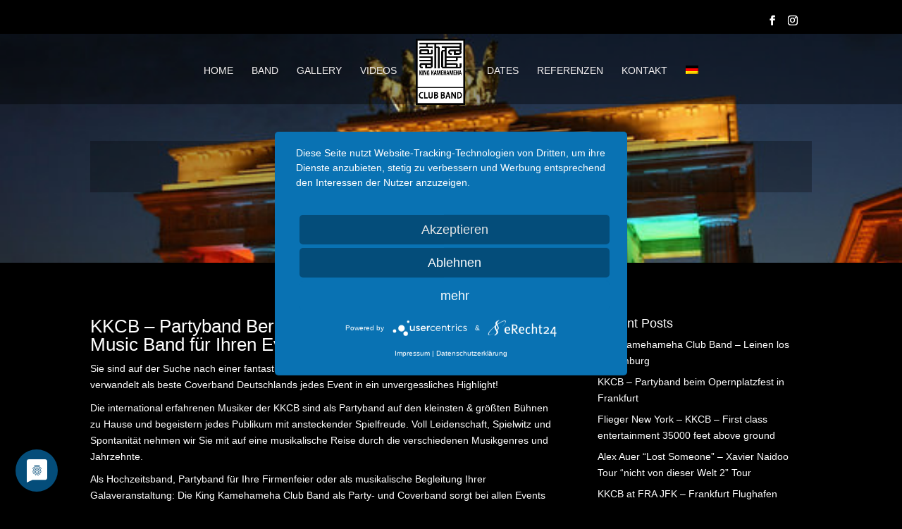

--- FILE ---
content_type: text/html; charset=UTF-8
request_url: https://www.kkcb.de/referenzen/partyband-berlin/
body_size: 14443
content:
<!DOCTYPE html>
<html lang="de-DE">
<head><style>img.lazy{min-height:1px}</style><link href="https://www.kkcb.de/wp-content/plugins/w3-total-cache/pub/js/lazyload.min.js?x12744" as="script">
	
<!-- Google Tag Manager -->
<script type="text/plain" data-usercentrics="Google Tag Manager">(function(w,d,s,l,i){w[l]=w[l]||[];w[l].push({'gtm.start':
new Date().getTime(),event:'gtm.js'});var f=d.getElementsByTagName(s)[0],
j=d.createElement(s),dl=l!='dataLayer'?'&l='+l:'';j.async=true;j.src=
'https://www.googletagmanager.com/gtm.js?id='+i+dl;f.parentNode.insertBefore(j,f);
})(window,document,'script','dataLayer','GTM-WCVLBWD');</script>
<!-- Ende Google Tag Manager -->	
	
<script type="application/javascript" src="https://app.usercentrics.eu/latest/main.js" id="X3i_VaCrT"></script>
<meta data-privacy-proxy-server="https://privacy-proxy-server.usercentrics.eu">
<script type="application/javascript" src="https://privacy-proxy.usercentrics.eu/latest/uc-block.bundle.js"></script>

<!-- Global site tag (gtag.js) - Google Analytics -->
<script type="text/plain" data-usercentrics="Google Analytics" async src="https://www.googletagmanager.com/gtag/js?id=G-P0FJSEJVV9"></script>

<script type="text/plain" data-usercentrics="Google Analytics">
window.dataLayer = window.dataLayer || [];
function gtag(){dataLayer.push(arguments);}
gtag('js', new Date());
gtag('config', 'G-P0FJSEJVV9');
</script>


	
	<meta charset="UTF-8" />
<meta http-equiv="X-UA-Compatible" content="IE=edge">
	<link rel="pingback" href="https://www.kkcb.de/xmlrpc.php" />

	<script type="text/javascript">
		document.documentElement.className = 'js';
	</script>

	<script>var et_site_url='https://www.kkcb.de';var et_post_id='1341';function et_core_page_resource_fallback(a,b){"undefined"===typeof b&&(b=a.sheet.cssRules&&0===a.sheet.cssRules.length);b&&(a.onerror=null,a.onload=null,a.href?a.href=et_site_url+"/?et_core_page_resource="+a.id+et_post_id:a.src&&(a.src=et_site_url+"/?et_core_page_resource="+a.id+et_post_id))}
</script><meta name='robots' content='index, follow, max-image-preview:large, max-snippet:-1, max-video-preview:-1' />
	<style>img:is([sizes="auto" i], [sizes^="auto," i]) { contain-intrinsic-size: 3000px 1500px }</style>
	
	<!-- This site is optimized with the Yoast SEO plugin v25.7 - https://yoast.com/wordpress/plugins/seo/ -->
	<title>Partyband Berlin gesucht? King Kamehameha • DIE Live-Band</title>
	<meta name="description" content="King Kamehameha Club Band - professionelle, erfahrene Live Band &amp; Partyband Berlin ♬ DIE Coverband ✓ für erstklassige Livemusik ✓ in Berlin und bundesweit" />
	<link rel="canonical" href="https://www.kkcb.de/referenzen/partyband-berlin/" />
	<meta property="og:locale" content="de_DE" />
	<meta property="og:type" content="article" />
	<meta property="og:title" content="Partyband Berlin gesucht? King Kamehameha • DIE Live-Band" />
	<meta property="og:description" content="King Kamehameha Club Band - professionelle, erfahrene Live Band &amp; Partyband Berlin ♬ DIE Coverband ✓ für erstklassige Livemusik ✓ in Berlin und bundesweit" />
	<meta property="og:url" content="https://www.kkcb.de/referenzen/partyband-berlin/" />
	<meta property="og:site_name" content="kkcb - Die Profi Coverband aus Frankfurt" />
	<meta property="article:publisher" content="https://www.facebook.com/KKCB.de/" />
	<meta property="article:modified_time" content="2018-02-08T10:06:02+00:00" />
	<meta name="twitter:card" content="summary_large_image" />
	<meta name="twitter:label1" content="Geschätzte Lesezeit" />
	<meta name="twitter:data1" content="3 Minuten" />
	<script type="application/ld+json" class="yoast-schema-graph">{"@context":"https://schema.org","@graph":[{"@type":"WebPage","@id":"https://www.kkcb.de/referenzen/partyband-berlin/","url":"https://www.kkcb.de/referenzen/partyband-berlin/","name":"Partyband Berlin gesucht? King Kamehameha • DIE Live-Band","isPartOf":{"@id":"https://www.kkcb.de/#website"},"datePublished":"2017-05-18T21:42:39+00:00","dateModified":"2018-02-08T10:06:02+00:00","description":"King Kamehameha Club Band - professionelle, erfahrene Live Band & Partyband Berlin ♬ DIE Coverband ✓ für erstklassige Livemusik ✓ in Berlin und bundesweit","breadcrumb":{"@id":"https://www.kkcb.de/referenzen/partyband-berlin/#breadcrumb"},"inLanguage":"de","potentialAction":[{"@type":"ReadAction","target":["https://www.kkcb.de/referenzen/partyband-berlin/"]}]},{"@type":"BreadcrumbList","@id":"https://www.kkcb.de/referenzen/partyband-berlin/#breadcrumb","itemListElement":[{"@type":"ListItem","position":1,"name":"Startseite","item":"https://www.kkcb.de/"},{"@type":"ListItem","position":2,"name":"Referenzen","item":"https://www.kkcb.de/referenzen/"},{"@type":"ListItem","position":3,"name":"KKCB Partyband Berlin | Referenzen"}]},{"@type":"WebSite","@id":"https://www.kkcb.de/#website","url":"https://www.kkcb.de/","name":"kkcb - Die Profi Coverband aus Frankfurt","description":"","publisher":{"@id":"https://www.kkcb.de/#organization"},"potentialAction":[{"@type":"SearchAction","target":{"@type":"EntryPoint","urlTemplate":"https://www.kkcb.de/?s={search_term_string}"},"query-input":{"@type":"PropertyValueSpecification","valueRequired":true,"valueName":"search_term_string"}}],"inLanguage":"de"},{"@type":"Organization","@id":"https://www.kkcb.de/#organization","name":"KKCB | King Kamehameha Club Band","url":"https://www.kkcb.de/","logo":{"@type":"ImageObject","inLanguage":"de","@id":"https://www.kkcb.de/#/schema/logo/image/","url":"https://www.kkcb.de/wp-content/uploads/2017/05/logo-favicon.jpg","contentUrl":"https://www.kkcb.de/wp-content/uploads/2017/05/logo-favicon.jpg","width":512,"height":512,"caption":"KKCB | King Kamehameha Club Band"},"image":{"@id":"https://www.kkcb.de/#/schema/logo/image/"},"sameAs":["https://www.facebook.com/KKCB.de/","http://www.youtube.com/user/KingKaClubBand"]}]}</script>
	<!-- / Yoast SEO plugin. -->


<link rel='dns-prefetch' href='//www.kkcb.de' />
<link rel='dns-prefetch' href='//cdn.jsdelivr.net' />
<link rel='dns-prefetch' href='//fonts.googleapis.com' />
<link rel="alternate" type="application/rss+xml" title="kkcb - Die Profi Coverband aus Frankfurt &raquo; Feed" href="https://www.kkcb.de/feed/" />
<link rel="alternate" type="application/rss+xml" title="kkcb - Die Profi Coverband aus Frankfurt &raquo; Kommentar-Feed" href="https://www.kkcb.de/comments/feed/" />
<script type="text/javascript">
/* <![CDATA[ */
window._wpemojiSettings = {"baseUrl":"https:\/\/s.w.org\/images\/core\/emoji\/16.0.1\/72x72\/","ext":".png","svgUrl":"https:\/\/s.w.org\/images\/core\/emoji\/16.0.1\/svg\/","svgExt":".svg","source":{"concatemoji":"https:\/\/www.kkcb.de\/wp-includes\/js\/wp-emoji-release.min.js?ver=6.8.2"}};
/*! This file is auto-generated */
!function(s,n){var o,i,e;function c(e){try{var t={supportTests:e,timestamp:(new Date).valueOf()};sessionStorage.setItem(o,JSON.stringify(t))}catch(e){}}function p(e,t,n){e.clearRect(0,0,e.canvas.width,e.canvas.height),e.fillText(t,0,0);var t=new Uint32Array(e.getImageData(0,0,e.canvas.width,e.canvas.height).data),a=(e.clearRect(0,0,e.canvas.width,e.canvas.height),e.fillText(n,0,0),new Uint32Array(e.getImageData(0,0,e.canvas.width,e.canvas.height).data));return t.every(function(e,t){return e===a[t]})}function u(e,t){e.clearRect(0,0,e.canvas.width,e.canvas.height),e.fillText(t,0,0);for(var n=e.getImageData(16,16,1,1),a=0;a<n.data.length;a++)if(0!==n.data[a])return!1;return!0}function f(e,t,n,a){switch(t){case"flag":return n(e,"\ud83c\udff3\ufe0f\u200d\u26a7\ufe0f","\ud83c\udff3\ufe0f\u200b\u26a7\ufe0f")?!1:!n(e,"\ud83c\udde8\ud83c\uddf6","\ud83c\udde8\u200b\ud83c\uddf6")&&!n(e,"\ud83c\udff4\udb40\udc67\udb40\udc62\udb40\udc65\udb40\udc6e\udb40\udc67\udb40\udc7f","\ud83c\udff4\u200b\udb40\udc67\u200b\udb40\udc62\u200b\udb40\udc65\u200b\udb40\udc6e\u200b\udb40\udc67\u200b\udb40\udc7f");case"emoji":return!a(e,"\ud83e\udedf")}return!1}function g(e,t,n,a){var r="undefined"!=typeof WorkerGlobalScope&&self instanceof WorkerGlobalScope?new OffscreenCanvas(300,150):s.createElement("canvas"),o=r.getContext("2d",{willReadFrequently:!0}),i=(o.textBaseline="top",o.font="600 32px Arial",{});return e.forEach(function(e){i[e]=t(o,e,n,a)}),i}function t(e){var t=s.createElement("script");t.src=e,t.defer=!0,s.head.appendChild(t)}"undefined"!=typeof Promise&&(o="wpEmojiSettingsSupports",i=["flag","emoji"],n.supports={everything:!0,everythingExceptFlag:!0},e=new Promise(function(e){s.addEventListener("DOMContentLoaded",e,{once:!0})}),new Promise(function(t){var n=function(){try{var e=JSON.parse(sessionStorage.getItem(o));if("object"==typeof e&&"number"==typeof e.timestamp&&(new Date).valueOf()<e.timestamp+604800&&"object"==typeof e.supportTests)return e.supportTests}catch(e){}return null}();if(!n){if("undefined"!=typeof Worker&&"undefined"!=typeof OffscreenCanvas&&"undefined"!=typeof URL&&URL.createObjectURL&&"undefined"!=typeof Blob)try{var e="postMessage("+g.toString()+"("+[JSON.stringify(i),f.toString(),p.toString(),u.toString()].join(",")+"));",a=new Blob([e],{type:"text/javascript"}),r=new Worker(URL.createObjectURL(a),{name:"wpTestEmojiSupports"});return void(r.onmessage=function(e){c(n=e.data),r.terminate(),t(n)})}catch(e){}c(n=g(i,f,p,u))}t(n)}).then(function(e){for(var t in e)n.supports[t]=e[t],n.supports.everything=n.supports.everything&&n.supports[t],"flag"!==t&&(n.supports.everythingExceptFlag=n.supports.everythingExceptFlag&&n.supports[t]);n.supports.everythingExceptFlag=n.supports.everythingExceptFlag&&!n.supports.flag,n.DOMReady=!1,n.readyCallback=function(){n.DOMReady=!0}}).then(function(){return e}).then(function(){var e;n.supports.everything||(n.readyCallback(),(e=n.source||{}).concatemoji?t(e.concatemoji):e.wpemoji&&e.twemoji&&(t(e.twemoji),t(e.wpemoji)))}))}((window,document),window._wpemojiSettings);
/* ]]> */
</script>
<meta content="DI Musik Child v.1.4" name="generator"/><style id='wp-emoji-styles-inline-css' type='text/css'>

	img.wp-smiley, img.emoji {
		display: inline !important;
		border: none !important;
		box-shadow: none !important;
		height: 1em !important;
		width: 1em !important;
		margin: 0 0.07em !important;
		vertical-align: -0.1em !important;
		background: none !important;
		padding: 0 !important;
	}
</style>
<style id='wp-block-library-inline-css' type='text/css'>
:root{--wp-admin-theme-color:#007cba;--wp-admin-theme-color--rgb:0,124,186;--wp-admin-theme-color-darker-10:#006ba1;--wp-admin-theme-color-darker-10--rgb:0,107,161;--wp-admin-theme-color-darker-20:#005a87;--wp-admin-theme-color-darker-20--rgb:0,90,135;--wp-admin-border-width-focus:2px;--wp-block-synced-color:#7a00df;--wp-block-synced-color--rgb:122,0,223;--wp-bound-block-color:var(--wp-block-synced-color)}@media (min-resolution:192dpi){:root{--wp-admin-border-width-focus:1.5px}}.wp-element-button{cursor:pointer}:root{--wp--preset--font-size--normal:16px;--wp--preset--font-size--huge:42px}:root .has-very-light-gray-background-color{background-color:#eee}:root .has-very-dark-gray-background-color{background-color:#313131}:root .has-very-light-gray-color{color:#eee}:root .has-very-dark-gray-color{color:#313131}:root .has-vivid-green-cyan-to-vivid-cyan-blue-gradient-background{background:linear-gradient(135deg,#00d084,#0693e3)}:root .has-purple-crush-gradient-background{background:linear-gradient(135deg,#34e2e4,#4721fb 50%,#ab1dfe)}:root .has-hazy-dawn-gradient-background{background:linear-gradient(135deg,#faaca8,#dad0ec)}:root .has-subdued-olive-gradient-background{background:linear-gradient(135deg,#fafae1,#67a671)}:root .has-atomic-cream-gradient-background{background:linear-gradient(135deg,#fdd79a,#004a59)}:root .has-nightshade-gradient-background{background:linear-gradient(135deg,#330968,#31cdcf)}:root .has-midnight-gradient-background{background:linear-gradient(135deg,#020381,#2874fc)}.has-regular-font-size{font-size:1em}.has-larger-font-size{font-size:2.625em}.has-normal-font-size{font-size:var(--wp--preset--font-size--normal)}.has-huge-font-size{font-size:var(--wp--preset--font-size--huge)}.has-text-align-center{text-align:center}.has-text-align-left{text-align:left}.has-text-align-right{text-align:right}#end-resizable-editor-section{display:none}.aligncenter{clear:both}.items-justified-left{justify-content:flex-start}.items-justified-center{justify-content:center}.items-justified-right{justify-content:flex-end}.items-justified-space-between{justify-content:space-between}.screen-reader-text{border:0;clip-path:inset(50%);height:1px;margin:-1px;overflow:hidden;padding:0;position:absolute;width:1px;word-wrap:normal!important}.screen-reader-text:focus{background-color:#ddd;clip-path:none;color:#444;display:block;font-size:1em;height:auto;left:5px;line-height:normal;padding:15px 23px 14px;text-decoration:none;top:5px;width:auto;z-index:100000}html :where(.has-border-color){border-style:solid}html :where([style*=border-top-color]){border-top-style:solid}html :where([style*=border-right-color]){border-right-style:solid}html :where([style*=border-bottom-color]){border-bottom-style:solid}html :where([style*=border-left-color]){border-left-style:solid}html :where([style*=border-width]){border-style:solid}html :where([style*=border-top-width]){border-top-style:solid}html :where([style*=border-right-width]){border-right-style:solid}html :where([style*=border-bottom-width]){border-bottom-style:solid}html :where([style*=border-left-width]){border-left-style:solid}html :where(img[class*=wp-image-]){height:auto;max-width:100%}:where(figure){margin:0 0 1em}html :where(.is-position-sticky){--wp-admin--admin-bar--position-offset:var(--wp-admin--admin-bar--height,0px)}@media screen and (max-width:600px){html :where(.is-position-sticky){--wp-admin--admin-bar--position-offset:0px}}
</style>
<style id='classic-theme-styles-inline-css' type='text/css'>
/*! This file is auto-generated */
.wp-block-button__link{color:#fff;background-color:#32373c;border-radius:9999px;box-shadow:none;text-decoration:none;padding:calc(.667em + 2px) calc(1.333em + 2px);font-size:1.125em}.wp-block-file__button{background:#32373c;color:#fff;text-decoration:none}
</style>
<link rel='stylesheet' id='contact-form-7-css' href='https://www.kkcb.de/wp-content/plugins/contact-form-7/includes/css/styles.css?x12744&amp;ver=6.1.1' type='text/css' media='all' />
<link rel='stylesheet' id='wpcf7-redirect-script-frontend-css' href='https://www.kkcb.de/wp-content/plugins/wpcf7-redirect/build/assets/frontend-script.css?x12744&amp;ver=2c532d7e2be36f6af233' type='text/css' media='all' />
<link rel='stylesheet' id='contact-form-7-bootstrap-style-css' href='https://www.kkcb.de/wp-content/plugins/bootstrap-for-contact-form-7/assets/dist/css/style.min.css?x12744&amp;ver=6.8.2' type='text/css' media='all' />
<link rel='stylesheet' id='wpml-menu-item-0-css' href='https://www.kkcb.de/wp-content/plugins/sitepress-multilingual-cms/templates/language-switchers/menu-item/style.min.css?x12744&amp;ver=1' type='text/css' media='all' />
<link rel='stylesheet' id='parent-style-css' href='https://www.kkcb.de/wp-content/themes/di-basis/style.css?x12744&amp;ver=6.8.2' type='text/css' media='all' />
<link rel='stylesheet' id='divi-style-css' href='https://www.kkcb.de/wp-content/themes/di-musik/style.css?x12744&amp;ver=6.8.2' type='text/css' media='all' />
<link rel='stylesheet' id='et-builder-googlefonts-cached-css' href='https://fonts.googleapis.com/css?family=Open+Sans%3A300%2C300italic%2Cregular%2Citalic%2C600%2C600italic%2C700%2C700italic%2C800%2C800italic&#038;ver=6.8.2#038;subset=latin,latin-ext' type='text/css' media='all' />
<link rel='stylesheet' id='dashicons-css' href='https://www.kkcb.de/wp-includes/css/dashicons.min.css?x12744&amp;ver=6.8.2' type='text/css' media='all' />
<link rel='stylesheet' id='wpgdprc-front-css-css' href='https://www.kkcb.de/wp-content/plugins/wp-gdpr-compliance/Assets/css/front.css?x12744&amp;ver=1678703711' type='text/css' media='all' />
<style id='wpgdprc-front-css-inline-css' type='text/css'>
:root{--wp-gdpr--bar--background-color: #000000;--wp-gdpr--bar--color: #ffffff;--wp-gdpr--button--background-color: #000000;--wp-gdpr--button--background-color--darken: #000000;--wp-gdpr--button--color: #ffffff;}
</style>
<script type="text/javascript" src="https://www.kkcb.de/wp-includes/js/jquery/jquery.min.js?x12744&amp;ver=3.7.1" id="jquery-core-js"></script>
<script type="text/javascript" src="https://www.kkcb.de/wp-includes/js/jquery/jquery-migrate.min.js?x12744&amp;ver=3.4.1" id="jquery-migrate-js"></script>
<script type="text/javascript" src="//cdn.jsdelivr.net/npm/es6-promise@4/dist/es6-promise.auto.min.js?ver=6.8.2" id="es6-promise-js"></script>
<script type="text/javascript" id="et-core-api-spam-recaptcha-js-extra">
/* <![CDATA[ */
var et_core_api_spam_recaptcha = {"site_key":"","page_action":{"action":"partyband_berlin"}};
/* ]]> */
</script>
<script type="text/javascript" src="https://www.kkcb.de/wp-content/themes/di-basis/core/admin/js/recaptcha.js?x12744&amp;ver=6.8.2" id="et-core-api-spam-recaptcha-js"></script>
<script type="text/javascript" id="wpgdprc-front-js-js-extra">
/* <![CDATA[ */
var wpgdprcFront = {"ajaxUrl":"https:\/\/www.kkcb.de\/wp-admin\/admin-ajax.php","ajaxNonce":"ea597380f4","ajaxArg":"security","pluginPrefix":"wpgdprc","blogId":"1","isMultiSite":"","locale":"de_DE","showSignUpModal":"","showFormModal":"","cookieName":"wpgdprc-consent","consentVersion":"","path":"\/","prefix":"wpgdprc"};
/* ]]> */
</script>
<script type="text/javascript" src="https://www.kkcb.de/wp-content/plugins/wp-gdpr-compliance/Assets/js/front.min.js?x12744&amp;ver=1678703711" id="wpgdprc-front-js-js"></script>
<link rel="https://api.w.org/" href="https://www.kkcb.de/wp-json/" /><link rel="alternate" title="JSON" type="application/json" href="https://www.kkcb.de/wp-json/wp/v2/pages/1341" /><link rel="EditURI" type="application/rsd+xml" title="RSD" href="https://www.kkcb.de/xmlrpc.php?rsd" />
<meta name="generator" content="WordPress 6.8.2" />
<link rel='shortlink' href='https://www.kkcb.de/?p=1341' />
<link rel="alternate" title="oEmbed (JSON)" type="application/json+oembed" href="https://www.kkcb.de/wp-json/oembed/1.0/embed?url=https%3A%2F%2Fwww.kkcb.de%2Freferenzen%2Fpartyband-berlin%2F" />
<link rel="alternate" title="oEmbed (XML)" type="text/xml+oembed" href="https://www.kkcb.de/wp-json/oembed/1.0/embed?url=https%3A%2F%2Fwww.kkcb.de%2Freferenzen%2Fpartyband-berlin%2F&#038;format=xml" />
<meta name="generator" content="WPML ver:4.7.6 stt:1,3;" />
		<style type="text/css">
			div.wpcf7 .ajax-loader {
				background-image: url('https://www.kkcb.de/wp-content/plugins/contact-form-7/images/ajax-loader.gif');
			}
		</style>
		<meta name="viewport" content="width=device-width, initial-scale=1.0, maximum-scale=1.0, user-scalable=0" /><script type="text/javascript">
 jQuery(document).ready(function(){
   jQuery(".et_pb_section_video_bg video").prop('muted', false); 
});
</script><link rel="icon" href="https://www.kkcb.de/wp-content/uploads/2017/05/cropped-logo-favicon-32x32.jpg?x12744" sizes="32x32" />
<link rel="icon" href="https://www.kkcb.de/wp-content/uploads/2017/05/cropped-logo-favicon-192x192.jpg?x12744" sizes="192x192" />
<link rel="apple-touch-icon" href="https://www.kkcb.de/wp-content/uploads/2017/05/cropped-logo-favicon-180x180.jpg?x12744" />
<meta name="msapplication-TileImage" content="https://www.kkcb.de/wp-content/uploads/2017/05/cropped-logo-favicon-270x270.jpg" />
<link rel="stylesheet" id="et-core-unified-1341-cached-inline-styles" href="https://www.kkcb.de/wp-content/et-cache/1341/et-core-unified-1341-17572225111209.min.css?x12744" onerror="et_core_page_resource_fallback(this, true)" onload="et_core_page_resource_fallback(this)" /><!--	<link rel="stylesheet" href="https://www.kkcb.de/themes/di-musik/custom.css?x12744" type="text/css" media="all">-->
</head>
<body class="wp-singular page-template-default page page-id-1341 page-child parent-pageid-509 wp-theme-di-basis wp-child-theme-di-musik et_pb_button_helper_class et_transparent_nav et_fixed_nav et_show_nav et_secondary_nav_enabled et_primary_nav_dropdown_animation_flip et_secondary_nav_dropdown_animation_fade et_header_style_split et_pb_footer_columns4 et_cover_background et_pb_gutter linux et_pb_gutters3 et_pb_pagebuilder_layout et_no_sidebar et_divi_theme et-db et_minified_js et_minified_css">

	<div id="page-container">

					<div id="top-header">
			<div class="container clearfix">

			
				<div id="et-secondary-menu">
				<ul class="et-social-icons">

	<li class="et-social-icon et-social-facebook">
		<a href="https://www.facebook.com/KKCB.de/" class="icon">
			<span>Facebook</span>
		</a>
	</li>
	<li class="et-social-icon et-social-instagram">
		<a href="https://www.instagram.com/kkcb.de/" class="icon">
			<span>Instagram</span>
		</a>
	</li>

</ul>				</div> <!-- #et-secondary-menu -->

			</div> <!-- .container -->
		</div> <!-- #top-header -->
		
	
			<header id="main-header" data-height-onload="80">
			<div class="container clearfix et_menu_container">
							<div class="logo_container">
					<span class="logo_helper"></span>
					<a href="https://www.kkcb.de/">
						<img class="lazy" src="data:image/svg+xml,%3Csvg%20xmlns='http://www.w3.org/2000/svg'%20viewBox='0%200%201%201'%3E%3C/svg%3E" data-src="https://www.kkcb.de/wp-content/themes/di-basis/images/logo.png?x12744" alt="kkcb - Die Profi Coverband aus Frankfurt" id="logo" data-height-percentage="100" />
					</a>
				</div>
							<div id="et-top-navigation" data-height="80" data-fixed-height="40">
											<nav id="top-menu-nav">
						<ul id="top-menu" class="nav et_disable_top_tier"><li id="menu-item-308" class="menu-item menu-item-type-post_type menu-item-object-page menu-item-home menu-item-308"><a href="https://www.kkcb.de/">Home</a></li>
<li id="menu-item-2095" class="menu-item menu-item-type-post_type menu-item-object-page menu-item-2095"><a href="https://www.kkcb.de/die-band/">Band</a></li>
<li id="menu-item-301" class="menu-item menu-item-type-post_type menu-item-object-page menu-item-301"><a href="https://www.kkcb.de/galerie/">Gallery</a></li>
<li id="menu-item-303" class="menu-item menu-item-type-post_type menu-item-object-page menu-item-303"><a href="https://www.kkcb.de/videos/">Videos</a></li>
<li id="menu-item-6356" class="menu-item menu-item-type-post_type menu-item-object-page menu-item-6356"><a href="https://www.kkcb.de/naechste-oeffentliche-auftritte/">Dates</a></li>
<li id="menu-item-511" class="menu-item menu-item-type-post_type menu-item-object-page current-page-ancestor menu-item-511"><a href="https://www.kkcb.de/referenzen/">Referenzen</a></li>
<li id="menu-item-515" class="menu-item menu-item-type-post_type menu-item-object-page menu-item-515"><a href="https://www.kkcb.de/kontakt/">Kontakt</a></li>
<li id="menu-item-wpml-ls-5-de" class="menu-item wpml-ls-slot-5 wpml-ls-item wpml-ls-item-de wpml-ls-current-language wpml-ls-menu-item wpml-ls-first-item wpml-ls-last-item menu-item-type-wpml_ls_menu_item menu-item-object-wpml_ls_menu_item menu-item-wpml-ls-5-de"><a href="https://www.kkcb.de/referenzen/partyband-berlin/" title="Wechseln zu "><img
            class="wpml-ls-flag lazy"
            src="data:image/svg+xml,%3Csvg%20xmlns='http://www.w3.org/2000/svg'%20viewBox='0%200%201%201'%3E%3C/svg%3E" data-src="https://www.kkcb.de/wp-content/plugins/sitepress-multilingual-cms/res/flags/de.png?x12744"
            alt="Deutsch"
            
            
    /></a></li>
</ul>						</nav>
					
					
					
					
					<div id="et_mobile_nav_menu">
				<div class="mobile_nav closed">
					<span class="select_page">Seite wählen</span>
					<span class="mobile_menu_bar mobile_menu_bar_toggle"></span>
				</div>
			</div>				</div> <!-- #et-top-navigation -->
			</div> <!-- .container -->
			<div class="et_search_outer">
				<div class="container et_search_form_container">
					<form role="search" method="get" class="et-search-form" action="https://www.kkcb.de/">
					<input type="search" class="et-search-field" placeholder="Suchen &hellip;" value="" name="s" title="Suchen nach:" /><input type='hidden' name='lang' value='de' />					</form>
					<span class="et_close_search_field"></span>
				</div>
			</div>
		</header> <!-- #main-header -->
			<div id="et-main-area">
	
<div id="main-content">


			
				<article id="post-1341" class="post-1341 page type-page status-publish hentry">

				
					<div class="entry-content">
					<div id="et-boc" class="et-boc">
			
		<div class="et-l et-l--post">
			<div class="et_builder_inner_content et_pb_gutters3">
		<div class="et_pb_section et_pb_section_0 et_pb_with_background et_pb_fullwidth_section et_section_regular" data-padding="0px|||" data-padding-tablet="50px|0|50px|0" >
				
				
				
				
					<div id="referenzen" class="et_pb_module et_pb_fullwidth_post_title_0 et_pb_post_title  et_pb_text_align_center et_pb_bg_layout_dark et_pb_featured_bg"   >
				
				
				
				<div class="et_pb_title_container">
					<h1 class="entry-title">KKCB Partyband Berlin | Referenzen</h1><p class="et_pb_title_meta_container"><span class="et_pb_title_meta_item--visible"> von <span class="author vcard"><a href="https://www.kkcb.de/author/kkcbadmin/" title="Beiträge von kkcb" rel="author">kkcb</a></span></span><span class="et_pb_title_meta_item--visible"><span class="published">Mai 18</span></span><span class="et_pb_title_meta_item--visible"></span></p>
				</div>
				
			</div>
				
				
			</div> <!-- .et_pb_section --><div class="et_pb_section et_pb_section_1 et_pb_with_background et_section_regular" >
				
				
				
				
					<div class="et_pb_row et_pb_row_0">
				<div class="et_pb_column et_pb_column_2_3 et_pb_column_0  et_pb_css_mix_blend_mode_passthrough">
				
				
				<div class="et_pb_module et_pb_text et_pb_text_0  et_pb_text_align_left et_pb_bg_layout_dark">
				
				
				<div class="et_pb_text_inner"><h2>KKCB &#8211; Partyband Berlin buchen &#8211; DIE erstklassige Live Music Band für Ihren Event in Berlin</h2>
<p>Sie sind auf der Suche nach einer fantastischen Live Band in Berlin? Die King Kamehameha Club Band verwandelt als beste Coverband Deutschlands jedes Event in ein unvergessliches Highlight!</p>
<p>Die international erfahrenen Musiker der KKCB sind als Partyband auf den kleinsten &amp; größten Bühnen zu Hause und begeistern jedes Publikum mit ansteckender Spielfreude. Voll Leidenschaft, Spielwitz und Spontanität nehmen wir Sie mit auf eine musikalische Reise durch die verschiedenen Musikgenres und Jahrzehnte. </p>
<p>Als Hochzeitsband, Partyband für Ihre Firmenfeier oder als musikalische Begleitung Ihrer Galaveranstaltung: Die King Kamehameha Club Band als Party- und Coverband sorgt bei allen Events für erstklassige Unterhaltung und ausgelassene Stimmung.</p>
<p>Sehen &amp; hören Sie einfach selbst:</p>
<div class="responsive-video"><iframe src="https://www.youtube.com/embed/j20DcilzvfQ" width="1600" height="900" frameborder="0" allowfullscreen="allowfullscreen"></iframe></div>
<p><a href="https://www.kkcb.de//videos/">Weitere Videos finden sie hier</a></p>
<p>So konnten wir auf Private- &amp; Company-Events in verschiedenen Loactions rocken z.b. KaDeWe, Ellington-Hotel, Estrel-Hotel, Puro, Hotel de Rome, SOHO-Hotel uvm.</p>
<p>Wir sind Ihre Live Band in Berlin, die Ihre Wünsche erfüllt &#8211; ob Jazz, Pop, Rock, HipHop, R&#8217;nB, Soul, Funk, House und elektronischer Musik live gespielt wie ein DJ. </p>
<p><a class="btn btn-default btn-lg" title="Anfrage für eine Buchung als Live &amp; -Partyband in Berlin" href="https://www.kkcb.de//kontakt/">Jetzt KKCB unverbindlich als Partyband Berlin buchen/ anfragen</a></p>
<p>Hier finden Sie Videos und Bilder von unseren Auftritten in Berlin!</p></div>
			</div> <!-- .et_pb_text --><div class="et_pb_module et_pb_divider et_pb_divider_0 et_pb_divider_position_ et_pb_space"><div class="et_pb_divider_internal"></div></div><div class="et_pb_module et_pb_blog_0 et_pb_posts et_pb_bg_layout_light ">
				
				
				<div class="et_pb_ajax_pagination_container">
					
			<article id="post-1589" class="et_pb_post clearfix et_pb_blog_item_0_0 post-1589 post type-post status-publish format-standard has-post-thumbnail hentry category-berlin">

			<a href="https://www.kkcb.de/2017/05/23/kkcb-berlin-feat-deborah-lee/" class="entry-featured-image-url"><img decoding="async" src="data:image/svg+xml,%3Csvg%20xmlns='http://www.w3.org/2000/svg'%20viewBox='0%200%201080%20675'%3E%3C/svg%3E" data-src="https://www.kkcb.de/wp-content/uploads/2017/05/live-partyband-berlin-ellington-hotel-1080x675.jpg?x12744" alt="KKCB in Berlin featuring Deborah Lee" class=" lazy" width='1080' height='675' /></a>
												<h2 class="entry-title"><a href="https://www.kkcb.de/2017/05/23/kkcb-berlin-feat-deborah-lee/">KKCB in Berlin featuring Deborah Lee</a></h2>
				
				<p class="post-meta">von <span class="author vcard"><a href="https://www.kkcb.de/author/kkcbadmin/" title="Beiträge von kkcb" rel="author">kkcb</a></span> | <span class="published">Mai 23, 2017</span> | <a href="https://www.kkcb.de/category/berlin/" rel="tag">Berlin</a> | 0 Kommentieren</p><div class="post-content"><div class="post-content-inner"></div><a href="https://www.kkcb.de/2017/05/23/kkcb-berlin-feat-deborah-lee/" class="more-link">mehr lesen</a></div>			
			</article> <!-- .et_pb_post -->
			<div><div class="pagination clearfix">
	<div class="alignleft"></div>
	<div class="alignright"></div>
</div></div></div> <!-- .et_pb_posts -->
				</div>
				 
			</div> <!-- .et_pb_column --><div class="et_pb_column et_pb_column_1_3 et_pb_column_1  et_pb_css_mix_blend_mode_passthrough et-last-child">
				
				
				<div class="et_pb_module et_pb_sidebar_0 et_pb_widget_area clearfix et_pb_widget_area_left et_pb_bg_layout_dark">
				
				
				
		<div id="recent-posts-2" class="et_pb_widget widget_recent_entries">
		<h4 class="widgettitle">Recent Posts</h4>
		<ul>
											<li>
					<a href="https://www.kkcb.de/2017/09/18/partyband-meinschiff-hamburg/">King Kamehameha Club Band &#8211; Leinen los in Hamburg</a>
									</li>
											<li>
					<a href="https://www.kkcb.de/2017/09/18/partyband-opernplatzfest-frankfurt/">KKCB &#8211; Partyband beim Opernplatzfest in Frankfurt</a>
									</li>
											<li>
					<a href="https://www.kkcb.de/2017/05/23/flieger-new-york-kkcb-first-class-entertainment-35000-feet-above-ground/">Flieger New York &#8211; KKCB &#8211; First class entertainment 35000 feet above ground</a>
									</li>
											<li>
					<a href="https://www.kkcb.de/2017/05/23/alex-alex-auer-lost-someone-xavier-naidoo-tour-nicht-von-dieser-welt-2-tour/">Alex Auer &#8220;Lost Someone&#8221; &#8211; Xavier Naidoo Tour &#8220;nicht von dieser Welt 2&#8221; Tour</a>
									</li>
											<li>
					<a href="https://www.kkcb.de/2017/05/23/kkcb-at-fra-jfk-frankfurt-flughafen/">KKCB at FRA JFK &#8211; Frankfurt Flughafen</a>
									</li>
					</ul>

		</div> <!-- end .et_pb_widget --><div id="archives-2" class="et_pb_widget widget_archive"><h4 class="widgettitle">Archives</h4>
			<ul>
					<li><a href='https://www.kkcb.de/2017/09/'>September 2017</a></li>
	<li><a href='https://www.kkcb.de/2017/05/'>Mai 2017</a></li>
	<li><a href='https://www.kkcb.de/2014/04/'>April 2014</a></li>
			</ul>

			</div> <!-- end .et_pb_widget -->
			</div> <!-- .et_pb_widget_area -->
			</div> <!-- .et_pb_column -->
				
				
			</div> <!-- .et_pb_row -->
				
				
			</div> <!-- .et_pb_section --><div class="et_pb_section et_pb_section_2 et_section_regular" >
				
				
				
				
					<div class="et_pb_row et_pb_row_1">
				<div class="et_pb_column et_pb_column_4_4 et_pb_column_2  et_pb_css_mix_blend_mode_passthrough et-last-child et_pb_column_empty">
				
				
				
			</div> <!-- .et_pb_column -->
				
				
			</div> <!-- .et_pb_row -->
				
				
			</div> <!-- .et_pb_section -->		</div><!-- .et_builder_inner_content -->
	</div><!-- .et-l -->
	
			
		</div><!-- #et-boc -->
							</div> <!-- .entry-content -->

				
				</article> <!-- .et_pb_post -->

			

</div> <!-- #main-content -->


			<footer id="main-footer">
				

		
				<div id="et-footer-nav">
					<div class="container">
						<ul id="menu-footer" class="bottom-nav"><li id="menu-item-497" class="menu-item menu-item-type-post_type menu-item-object-page menu-item-497"><a href="https://www.kkcb.de/datenschutz/">Datenschutzerklärung</a></li>
<li id="menu-item-500" class="menu-item menu-item-type-post_type menu-item-object-page menu-item-500"><a href="https://www.kkcb.de/impressum/">Impressum</a></li>
<li id="menu-item-2100" class="menu-item menu-item-type-custom menu-item-object-custom menu-item-2100"><a href="https://www.kkcb.de//sitemap_index.xml">Sitemap</a></li>
</ul>					</div>
				</div> <!-- #et-footer-nav -->

			
				<div id="footer-bottom">
					<div class="container clearfix">
				<ul class="et-social-icons">

	<li class="et-social-icon et-social-facebook">
		<a href="https://www.facebook.com/KKCB.de/" class="icon">
			<span>Facebook</span>
		</a>
	</li>
	<li class="et-social-icon et-social-instagram">
		<a href="https://www.instagram.com/kkcb.de/" class="icon">
			<span>Instagram</span>
		</a>
	</li>

</ul><p id="footer-info">Designed by <a href="https://designers-inn.de" title="Premium WordPress Themes" target="_blank">Designers Inn</a></p>					</div>	<!-- .container -->
				</div>
			</footer> <!-- #main-footer -->
		</div> <!-- #et-main-area -->


	</div> <!-- #page-container -->

	<script type="speculationrules">
{"prefetch":[{"source":"document","where":{"and":[{"href_matches":"\/*"},{"not":{"href_matches":["\/wp-*.php","\/wp-admin\/*","\/wp-content\/uploads\/*","\/wp-content\/*","\/wp-content\/plugins\/*","\/wp-content\/themes\/di-musik\/*","\/wp-content\/themes\/di-basis\/*","\/*\\?(.+)"]}},{"not":{"selector_matches":"a[rel~=\"nofollow\"]"}},{"not":{"selector_matches":".no-prefetch, .no-prefetch a"}}]},"eagerness":"conservative"}]}
</script>
<link rel='stylesheet' id='mediaelement-css' href='https://www.kkcb.de/wp-includes/js/mediaelement/mediaelementplayer-legacy.min.css?x12744&amp;ver=4.2.17' type='text/css' media='all' />
<link rel='stylesheet' id='wp-mediaelement-css' href='https://www.kkcb.de/wp-includes/js/mediaelement/wp-mediaelement.min.css?x12744&amp;ver=6.8.2' type='text/css' media='all' />
<style id='global-styles-inline-css' type='text/css'>
:root{--wp--preset--aspect-ratio--square: 1;--wp--preset--aspect-ratio--4-3: 4/3;--wp--preset--aspect-ratio--3-4: 3/4;--wp--preset--aspect-ratio--3-2: 3/2;--wp--preset--aspect-ratio--2-3: 2/3;--wp--preset--aspect-ratio--16-9: 16/9;--wp--preset--aspect-ratio--9-16: 9/16;--wp--preset--color--black: #000000;--wp--preset--color--cyan-bluish-gray: #abb8c3;--wp--preset--color--white: #ffffff;--wp--preset--color--pale-pink: #f78da7;--wp--preset--color--vivid-red: #cf2e2e;--wp--preset--color--luminous-vivid-orange: #ff6900;--wp--preset--color--luminous-vivid-amber: #fcb900;--wp--preset--color--light-green-cyan: #7bdcb5;--wp--preset--color--vivid-green-cyan: #00d084;--wp--preset--color--pale-cyan-blue: #8ed1fc;--wp--preset--color--vivid-cyan-blue: #0693e3;--wp--preset--color--vivid-purple: #9b51e0;--wp--preset--gradient--vivid-cyan-blue-to-vivid-purple: linear-gradient(135deg,rgba(6,147,227,1) 0%,rgb(155,81,224) 100%);--wp--preset--gradient--light-green-cyan-to-vivid-green-cyan: linear-gradient(135deg,rgb(122,220,180) 0%,rgb(0,208,130) 100%);--wp--preset--gradient--luminous-vivid-amber-to-luminous-vivid-orange: linear-gradient(135deg,rgba(252,185,0,1) 0%,rgba(255,105,0,1) 100%);--wp--preset--gradient--luminous-vivid-orange-to-vivid-red: linear-gradient(135deg,rgba(255,105,0,1) 0%,rgb(207,46,46) 100%);--wp--preset--gradient--very-light-gray-to-cyan-bluish-gray: linear-gradient(135deg,rgb(238,238,238) 0%,rgb(169,184,195) 100%);--wp--preset--gradient--cool-to-warm-spectrum: linear-gradient(135deg,rgb(74,234,220) 0%,rgb(151,120,209) 20%,rgb(207,42,186) 40%,rgb(238,44,130) 60%,rgb(251,105,98) 80%,rgb(254,248,76) 100%);--wp--preset--gradient--blush-light-purple: linear-gradient(135deg,rgb(255,206,236) 0%,rgb(152,150,240) 100%);--wp--preset--gradient--blush-bordeaux: linear-gradient(135deg,rgb(254,205,165) 0%,rgb(254,45,45) 50%,rgb(107,0,62) 100%);--wp--preset--gradient--luminous-dusk: linear-gradient(135deg,rgb(255,203,112) 0%,rgb(199,81,192) 50%,rgb(65,88,208) 100%);--wp--preset--gradient--pale-ocean: linear-gradient(135deg,rgb(255,245,203) 0%,rgb(182,227,212) 50%,rgb(51,167,181) 100%);--wp--preset--gradient--electric-grass: linear-gradient(135deg,rgb(202,248,128) 0%,rgb(113,206,126) 100%);--wp--preset--gradient--midnight: linear-gradient(135deg,rgb(2,3,129) 0%,rgb(40,116,252) 100%);--wp--preset--font-size--small: 13px;--wp--preset--font-size--medium: 20px;--wp--preset--font-size--large: 36px;--wp--preset--font-size--x-large: 42px;--wp--preset--spacing--20: 0.44rem;--wp--preset--spacing--30: 0.67rem;--wp--preset--spacing--40: 1rem;--wp--preset--spacing--50: 1.5rem;--wp--preset--spacing--60: 2.25rem;--wp--preset--spacing--70: 3.38rem;--wp--preset--spacing--80: 5.06rem;--wp--preset--shadow--natural: 6px 6px 9px rgba(0, 0, 0, 0.2);--wp--preset--shadow--deep: 12px 12px 50px rgba(0, 0, 0, 0.4);--wp--preset--shadow--sharp: 6px 6px 0px rgba(0, 0, 0, 0.2);--wp--preset--shadow--outlined: 6px 6px 0px -3px rgba(255, 255, 255, 1), 6px 6px rgba(0, 0, 0, 1);--wp--preset--shadow--crisp: 6px 6px 0px rgba(0, 0, 0, 1);}:where(.is-layout-flex){gap: 0.5em;}:where(.is-layout-grid){gap: 0.5em;}body .is-layout-flex{display: flex;}.is-layout-flex{flex-wrap: wrap;align-items: center;}.is-layout-flex > :is(*, div){margin: 0;}body .is-layout-grid{display: grid;}.is-layout-grid > :is(*, div){margin: 0;}:where(.wp-block-columns.is-layout-flex){gap: 2em;}:where(.wp-block-columns.is-layout-grid){gap: 2em;}:where(.wp-block-post-template.is-layout-flex){gap: 1.25em;}:where(.wp-block-post-template.is-layout-grid){gap: 1.25em;}.has-black-color{color: var(--wp--preset--color--black) !important;}.has-cyan-bluish-gray-color{color: var(--wp--preset--color--cyan-bluish-gray) !important;}.has-white-color{color: var(--wp--preset--color--white) !important;}.has-pale-pink-color{color: var(--wp--preset--color--pale-pink) !important;}.has-vivid-red-color{color: var(--wp--preset--color--vivid-red) !important;}.has-luminous-vivid-orange-color{color: var(--wp--preset--color--luminous-vivid-orange) !important;}.has-luminous-vivid-amber-color{color: var(--wp--preset--color--luminous-vivid-amber) !important;}.has-light-green-cyan-color{color: var(--wp--preset--color--light-green-cyan) !important;}.has-vivid-green-cyan-color{color: var(--wp--preset--color--vivid-green-cyan) !important;}.has-pale-cyan-blue-color{color: var(--wp--preset--color--pale-cyan-blue) !important;}.has-vivid-cyan-blue-color{color: var(--wp--preset--color--vivid-cyan-blue) !important;}.has-vivid-purple-color{color: var(--wp--preset--color--vivid-purple) !important;}.has-black-background-color{background-color: var(--wp--preset--color--black) !important;}.has-cyan-bluish-gray-background-color{background-color: var(--wp--preset--color--cyan-bluish-gray) !important;}.has-white-background-color{background-color: var(--wp--preset--color--white) !important;}.has-pale-pink-background-color{background-color: var(--wp--preset--color--pale-pink) !important;}.has-vivid-red-background-color{background-color: var(--wp--preset--color--vivid-red) !important;}.has-luminous-vivid-orange-background-color{background-color: var(--wp--preset--color--luminous-vivid-orange) !important;}.has-luminous-vivid-amber-background-color{background-color: var(--wp--preset--color--luminous-vivid-amber) !important;}.has-light-green-cyan-background-color{background-color: var(--wp--preset--color--light-green-cyan) !important;}.has-vivid-green-cyan-background-color{background-color: var(--wp--preset--color--vivid-green-cyan) !important;}.has-pale-cyan-blue-background-color{background-color: var(--wp--preset--color--pale-cyan-blue) !important;}.has-vivid-cyan-blue-background-color{background-color: var(--wp--preset--color--vivid-cyan-blue) !important;}.has-vivid-purple-background-color{background-color: var(--wp--preset--color--vivid-purple) !important;}.has-black-border-color{border-color: var(--wp--preset--color--black) !important;}.has-cyan-bluish-gray-border-color{border-color: var(--wp--preset--color--cyan-bluish-gray) !important;}.has-white-border-color{border-color: var(--wp--preset--color--white) !important;}.has-pale-pink-border-color{border-color: var(--wp--preset--color--pale-pink) !important;}.has-vivid-red-border-color{border-color: var(--wp--preset--color--vivid-red) !important;}.has-luminous-vivid-orange-border-color{border-color: var(--wp--preset--color--luminous-vivid-orange) !important;}.has-luminous-vivid-amber-border-color{border-color: var(--wp--preset--color--luminous-vivid-amber) !important;}.has-light-green-cyan-border-color{border-color: var(--wp--preset--color--light-green-cyan) !important;}.has-vivid-green-cyan-border-color{border-color: var(--wp--preset--color--vivid-green-cyan) !important;}.has-pale-cyan-blue-border-color{border-color: var(--wp--preset--color--pale-cyan-blue) !important;}.has-vivid-cyan-blue-border-color{border-color: var(--wp--preset--color--vivid-cyan-blue) !important;}.has-vivid-purple-border-color{border-color: var(--wp--preset--color--vivid-purple) !important;}.has-vivid-cyan-blue-to-vivid-purple-gradient-background{background: var(--wp--preset--gradient--vivid-cyan-blue-to-vivid-purple) !important;}.has-light-green-cyan-to-vivid-green-cyan-gradient-background{background: var(--wp--preset--gradient--light-green-cyan-to-vivid-green-cyan) !important;}.has-luminous-vivid-amber-to-luminous-vivid-orange-gradient-background{background: var(--wp--preset--gradient--luminous-vivid-amber-to-luminous-vivid-orange) !important;}.has-luminous-vivid-orange-to-vivid-red-gradient-background{background: var(--wp--preset--gradient--luminous-vivid-orange-to-vivid-red) !important;}.has-very-light-gray-to-cyan-bluish-gray-gradient-background{background: var(--wp--preset--gradient--very-light-gray-to-cyan-bluish-gray) !important;}.has-cool-to-warm-spectrum-gradient-background{background: var(--wp--preset--gradient--cool-to-warm-spectrum) !important;}.has-blush-light-purple-gradient-background{background: var(--wp--preset--gradient--blush-light-purple) !important;}.has-blush-bordeaux-gradient-background{background: var(--wp--preset--gradient--blush-bordeaux) !important;}.has-luminous-dusk-gradient-background{background: var(--wp--preset--gradient--luminous-dusk) !important;}.has-pale-ocean-gradient-background{background: var(--wp--preset--gradient--pale-ocean) !important;}.has-electric-grass-gradient-background{background: var(--wp--preset--gradient--electric-grass) !important;}.has-midnight-gradient-background{background: var(--wp--preset--gradient--midnight) !important;}.has-small-font-size{font-size: var(--wp--preset--font-size--small) !important;}.has-medium-font-size{font-size: var(--wp--preset--font-size--medium) !important;}.has-large-font-size{font-size: var(--wp--preset--font-size--large) !important;}.has-x-large-font-size{font-size: var(--wp--preset--font-size--x-large) !important;}
</style>
<script type="text/javascript" src="https://www.kkcb.de/wp-includes/js/dist/hooks.min.js?x12744&amp;ver=4d63a3d491d11ffd8ac6" id="wp-hooks-js"></script>
<script type="text/javascript" src="https://www.kkcb.de/wp-includes/js/dist/i18n.min.js?x12744&amp;ver=5e580eb46a90c2b997e6" id="wp-i18n-js"></script>
<script type="text/javascript" id="wp-i18n-js-after">
/* <![CDATA[ */
wp.i18n.setLocaleData( { 'text direction\u0004ltr': [ 'ltr' ] } );
/* ]]> */
</script>
<script type="text/javascript" src="https://www.kkcb.de/wp-content/plugins/contact-form-7/includes/swv/js/index.js?x12744&amp;ver=6.1.1" id="swv-js"></script>
<script type="text/javascript" id="contact-form-7-js-translations">
/* <![CDATA[ */
( function( domain, translations ) {
	var localeData = translations.locale_data[ domain ] || translations.locale_data.messages;
	localeData[""].domain = domain;
	wp.i18n.setLocaleData( localeData, domain );
} )( "contact-form-7", {"translation-revision-date":"2025-08-16 03:40:03+0000","generator":"GlotPress\/4.0.1","domain":"messages","locale_data":{"messages":{"":{"domain":"messages","plural-forms":"nplurals=2; plural=n != 1;","lang":"de"},"This contact form is placed in the wrong place.":["Dieses Kontaktformular wurde an der falschen Stelle platziert."],"Error:":["Fehler:"]}},"comment":{"reference":"includes\/js\/index.js"}} );
/* ]]> */
</script>
<script type="text/javascript" id="contact-form-7-js-before">
/* <![CDATA[ */
var wpcf7 = {
    "api": {
        "root": "https:\/\/www.kkcb.de\/wp-json\/",
        "namespace": "contact-form-7\/v1"
    },
    "cached": 1
};
/* ]]> */
</script>
<script type="text/javascript" src="https://www.kkcb.de/wp-content/plugins/contact-form-7/includes/js/index.js?x12744&amp;ver=6.1.1" id="contact-form-7-js"></script>
<script type="text/javascript" id="wpcf7-redirect-script-js-extra">
/* <![CDATA[ */
var wpcf7r = {"ajax_url":"https:\/\/www.kkcb.de\/wp-admin\/admin-ajax.php"};
/* ]]> */
</script>
<script type="text/javascript" src="https://www.kkcb.de/wp-content/plugins/wpcf7-redirect/build/assets/frontend-script.js?x12744&amp;ver=2c532d7e2be36f6af233" id="wpcf7-redirect-script-js"></script>
<script type="text/javascript" src="https://www.kkcb.de/wp-includes/js/jquery/jquery.form.min.js?x12744&amp;ver=4.3.0" id="jquery-form-js"></script>
<script type="text/javascript" src="https://www.kkcb.de/wp-content/plugins/bootstrap-for-contact-form-7/assets/dist/js/scripts.min.js?x12744&amp;ver=1.4.8" id="contact-form-7-bootstrap-js"></script>
<script type="text/javascript" id="divi-custom-script-js-extra">
/* <![CDATA[ */
var DIVI = {"item_count":"%d Item","items_count":"%d Items"};
var et_shortcodes_strings = {"previous":"Vorherige","next":"N\u00e4chste"};
var et_pb_custom = {"ajaxurl":"https:\/\/www.kkcb.de\/wp-admin\/admin-ajax.php","images_uri":"https:\/\/www.kkcb.de\/wp-content\/themes\/di-basis\/images","builder_images_uri":"https:\/\/www.kkcb.de\/wp-content\/themes\/di-basis\/includes\/builder\/images","et_frontend_nonce":"77536d4531","subscription_failed":"Bitte \u00fcberpr\u00fcfen Sie die Felder unten aus, um sicherzustellen, dass Sie die richtigen Informationen eingegeben.","et_ab_log_nonce":"6d84514af2","fill_message":"Bitte f\u00fcllen Sie die folgenden Felder aus:","contact_error_message":"Bitte folgende Fehler beheben:","invalid":"Ung\u00fcltige E-Mail","captcha":"Captcha","prev":"Vorherige","previous":"Vorherige","next":"Weiter","wrong_captcha":"Sie haben die falsche Zahl im Captcha eingegeben.","ignore_waypoints":"no","is_divi_theme_used":"1","widget_search_selector":".widget_search","ab_tests":[],"is_ab_testing_active":"","page_id":"1341","unique_test_id":"","ab_bounce_rate":"5","is_cache_plugin_active":"no","is_shortcode_tracking":"","tinymce_uri":""}; var et_frontend_scripts = {"builderCssContainerPrefix":"#et-boc","builderCssLayoutPrefix":"#et-boc .et-l"};
var et_pb_box_shadow_elements = [];
var et_pb_motion_elements = {"desktop":[],"tablet":[],"phone":[]};
/* ]]> */
</script>
<script type="text/javascript" src="https://www.kkcb.de/wp-content/themes/di-basis/js/custom.unified.js?x12744&amp;ver=6.8.2" id="divi-custom-script-js"></script>
<script type="text/javascript" src="https://www.kkcb.de/wp-content/themes/di-basis/core/admin/js/common.js?x12744&amp;ver=4.3.4" id="et-core-common-js"></script>
<script type="text/javascript" id="mediaelement-core-js-before">
/* <![CDATA[ */
var mejsL10n = {"language":"de","strings":{"mejs.download-file":"Datei herunterladen","mejs.install-flash":"Du verwendest einen Browser, der nicht den Flash-Player aktiviert oder installiert hat. Bitte aktiviere dein Flash-Player-Plugin oder lade die neueste Version von https:\/\/get.adobe.com\/flashplayer\/ herunter","mejs.fullscreen":"Vollbild","mejs.play":"Wiedergeben","mejs.pause":"Pausieren","mejs.time-slider":"Zeit-Schieberegler","mejs.time-help-text":"Benutze die Pfeiltasten Links\/Rechts, um 1\u00a0Sekunde vor- oder zur\u00fcckzuspringen. Mit den Pfeiltasten Hoch\/Runter kannst du um 10\u00a0Sekunden vor- oder zur\u00fcckspringen.","mejs.live-broadcast":"Live-\u00dcbertragung","mejs.volume-help-text":"Pfeiltasten Hoch\/Runter benutzen, um die Lautst\u00e4rke zu regeln.","mejs.unmute":"Lautschalten","mejs.mute":"Stummschalten","mejs.volume-slider":"Lautst\u00e4rkeregler","mejs.video-player":"Video-Player","mejs.audio-player":"Audio-Player","mejs.captions-subtitles":"Untertitel","mejs.captions-chapters":"Kapitel","mejs.none":"Keine","mejs.afrikaans":"Afrikaans","mejs.albanian":"Albanisch","mejs.arabic":"Arabisch","mejs.belarusian":"Wei\u00dfrussisch","mejs.bulgarian":"Bulgarisch","mejs.catalan":"Katalanisch","mejs.chinese":"Chinesisch","mejs.chinese-simplified":"Chinesisch (Vereinfacht)","mejs.chinese-traditional":"Chinesisch (Traditionell)","mejs.croatian":"Kroatisch","mejs.czech":"Tschechisch","mejs.danish":"D\u00e4nisch","mejs.dutch":"Niederl\u00e4ndisch","mejs.english":"Englisch","mejs.estonian":"Estnisch","mejs.filipino":"Filipino","mejs.finnish":"Finnisch","mejs.french":"Franz\u00f6sisch","mejs.galician":"Galicisch","mejs.german":"Deutsch","mejs.greek":"Griechisch","mejs.haitian-creole":"Haitianisches Kreolisch","mejs.hebrew":"Hebr\u00e4isch","mejs.hindi":"Hindi","mejs.hungarian":"Ungarisch","mejs.icelandic":"Isl\u00e4ndisch","mejs.indonesian":"Indonesisch","mejs.irish":"Irisch","mejs.italian":"Italienisch","mejs.japanese":"Japanisch","mejs.korean":"Koreanisch","mejs.latvian":"Lettisch","mejs.lithuanian":"Litauisch","mejs.macedonian":"Mazedonisch","mejs.malay":"Malaiisch","mejs.maltese":"Maltesisch","mejs.norwegian":"Norwegisch","mejs.persian":"Persisch","mejs.polish":"Polnisch","mejs.portuguese":"Portugiesisch","mejs.romanian":"Rum\u00e4nisch","mejs.russian":"Russisch","mejs.serbian":"Serbisch","mejs.slovak":"Slowakisch","mejs.slovenian":"Slowenisch","mejs.spanish":"Spanisch","mejs.swahili":"Suaheli","mejs.swedish":"Schwedisch","mejs.tagalog":"Tagalog","mejs.thai":"Thail\u00e4ndisch","mejs.turkish":"T\u00fcrkisch","mejs.ukrainian":"Ukrainisch","mejs.vietnamese":"Vietnamesisch","mejs.welsh":"Walisisch","mejs.yiddish":"Jiddisch"}};
/* ]]> */
</script>
<script type="text/javascript" src="https://www.kkcb.de/wp-includes/js/mediaelement/mediaelement-and-player.min.js?x12744&amp;ver=4.2.17" id="mediaelement-core-js"></script>
<script type="text/javascript" src="https://www.kkcb.de/wp-includes/js/mediaelement/mediaelement-migrate.min.js?x12744&amp;ver=6.8.2" id="mediaelement-migrate-js"></script>
<script type="text/javascript" id="mediaelement-js-extra">
/* <![CDATA[ */
var _wpmejsSettings = {"pluginPath":"\/wp-includes\/js\/mediaelement\/","classPrefix":"mejs-","stretching":"responsive","audioShortcodeLibrary":"mediaelement","videoShortcodeLibrary":"mediaelement"};
/* ]]> */
</script>
<script type="text/javascript" src="https://www.kkcb.de/wp-includes/js/mediaelement/wp-mediaelement.min.js?x12744&amp;ver=6.8.2" id="wp-mediaelement-js"></script>
<script>window.w3tc_lazyload=1,window.lazyLoadOptions={elements_selector:".lazy",callback_loaded:function(t){var e;try{e=new CustomEvent("w3tc_lazyload_loaded",{detail:{e:t}})}catch(a){(e=document.createEvent("CustomEvent")).initCustomEvent("w3tc_lazyload_loaded",!1,!1,{e:t})}window.dispatchEvent(e)}}</script><script async src="https://www.kkcb.de/wp-content/plugins/w3-total-cache/pub/js/lazyload.min.js?x12744"></script></body>
</html>

<!--
Performance optimized by W3 Total Cache. Learn more: https://www.boldgrid.com/w3-total-cache/

Page Caching using Disk: Enhanced 
Lazy Loading
Minified using Disk
Database Caching 1/179 queries in 0.190 seconds using Disk

Served from: kkcb.de @ 2025-09-07 10:23:04 by W3 Total Cache
-->

--- FILE ---
content_type: text/html; charset=UTF-8
request_url: https://www.kkcb.de/
body_size: 14164
content:
<!DOCTYPE html>
<html lang="de-DE">
<head><style>img.lazy{min-height:1px}</style><link href="https://www.kkcb.de/wp-content/plugins/w3-total-cache/pub/js/lazyload.min.js?x12744" as="script">
	
<!-- Google Tag Manager -->
<script type="text/plain" data-usercentrics="Google Tag Manager">(function(w,d,s,l,i){w[l]=w[l]||[];w[l].push({'gtm.start':
new Date().getTime(),event:'gtm.js'});var f=d.getElementsByTagName(s)[0],
j=d.createElement(s),dl=l!='dataLayer'?'&l='+l:'';j.async=true;j.src=
'https://www.googletagmanager.com/gtm.js?id='+i+dl;f.parentNode.insertBefore(j,f);
})(window,document,'script','dataLayer','GTM-WCVLBWD');</script>
<!-- Ende Google Tag Manager -->	
	
<script type="application/javascript" src="https://app.usercentrics.eu/latest/main.js" id="X3i_VaCrT"></script>
<meta data-privacy-proxy-server="https://privacy-proxy-server.usercentrics.eu">
<script type="application/javascript" src="https://privacy-proxy.usercentrics.eu/latest/uc-block.bundle.js"></script>

<!-- Global site tag (gtag.js) - Google Analytics -->
<script type="text/plain" data-usercentrics="Google Analytics" async src="https://www.googletagmanager.com/gtag/js?id=G-P0FJSEJVV9"></script>

<script type="text/plain" data-usercentrics="Google Analytics">
window.dataLayer = window.dataLayer || [];
function gtag(){dataLayer.push(arguments);}
gtag('js', new Date());
gtag('config', 'G-P0FJSEJVV9');
</script>


	
	<meta charset="UTF-8" />
<meta http-equiv="X-UA-Compatible" content="IE=edge">
	<link rel="pingback" href="https://www.kkcb.de/xmlrpc.php" />

	<script type="text/javascript">
		document.documentElement.className = 'js';
	</script>

	<script>var et_site_url='https://www.kkcb.de';var et_post_id='269';function et_core_page_resource_fallback(a,b){"undefined"===typeof b&&(b=a.sheet.cssRules&&0===a.sheet.cssRules.length);b&&(a.onerror=null,a.onload=null,a.href?a.href=et_site_url+"/?et_core_page_resource="+a.id+et_post_id:a.src&&(a.src=et_site_url+"/?et_core_page_resource="+a.id+et_post_id))}
</script><meta name='robots' content='index, follow, max-image-preview:large, max-snippet:-1, max-video-preview:-1' />
	<style>img:is([sizes="auto" i], [sizes^="auto," i]) { contain-intrinsic-size: 3000px 1500px }</style>
	
	<!-- This site is optimized with the Yoast SEO plugin v25.7 - https://yoast.com/wordpress/plugins/seo/ -->
	<title>Die wohl beste Partyband Deutschlands ⇒ King Kamehameha Club Band</title>
	<meta name="description" content="Partyband der Extraklasse aus Frankfurt und beste Coverband der Republik mit Partymusik für jeden Geschmack - viele nationale und international Künstler✓ auch als Hochzeitsband ✓ als Partyband für ein unvergessliches Event ✓" />
	<link rel="canonical" href="https://www.kkcb.de/" />
	<meta property="og:locale" content="de_DE" />
	<meta property="og:type" content="website" />
	<meta property="og:title" content="Die wohl beste Partyband Deutschlands ⇒ King Kamehameha Club Band" />
	<meta property="og:description" content="Partyband der Extraklasse aus Frankfurt und beste Coverband der Republik mit Partymusik für jeden Geschmack - viele nationale und international Künstler✓ auch als Hochzeitsband ✓ als Partyband für ein unvergessliches Event ✓" />
	<meta property="og:url" content="https://www.kkcb.de/" />
	<meta property="og:site_name" content="kkcb - Die Profi Coverband aus Frankfurt" />
	<meta property="article:publisher" content="https://www.facebook.com/KKCB.de/" />
	<meta property="article:modified_time" content="2023-03-27T08:50:45+00:00" />
	<meta name="twitter:card" content="summary_large_image" />
	<script type="application/ld+json" class="yoast-schema-graph">{"@context":"https://schema.org","@graph":[{"@type":"WebPage","@id":"https://www.kkcb.de/","url":"https://www.kkcb.de/","name":"Die wohl beste Partyband Deutschlands ⇒ King Kamehameha Club Band","isPartOf":{"@id":"https://www.kkcb.de/#website"},"about":{"@id":"https://www.kkcb.de/#organization"},"datePublished":"2017-05-05T20:22:29+00:00","dateModified":"2023-03-27T08:50:45+00:00","description":"Partyband der Extraklasse aus Frankfurt und beste Coverband der Republik mit Partymusik für jeden Geschmack - viele nationale und international Künstler✓ auch als Hochzeitsband ✓ als Partyband für ein unvergessliches Event ✓","breadcrumb":{"@id":"https://www.kkcb.de/#breadcrumb"},"inLanguage":"de","potentialAction":[{"@type":"ReadAction","target":["https://www.kkcb.de/"]}]},{"@type":"BreadcrumbList","@id":"https://www.kkcb.de/#breadcrumb","itemListElement":[{"@type":"ListItem","position":1,"name":"Startseite"}]},{"@type":"WebSite","@id":"https://www.kkcb.de/#website","url":"https://www.kkcb.de/","name":"kkcb - Die Profi Coverband aus Frankfurt","description":"","publisher":{"@id":"https://www.kkcb.de/#organization"},"potentialAction":[{"@type":"SearchAction","target":{"@type":"EntryPoint","urlTemplate":"https://www.kkcb.de/?s={search_term_string}"},"query-input":{"@type":"PropertyValueSpecification","valueRequired":true,"valueName":"search_term_string"}}],"inLanguage":"de"},{"@type":"Organization","@id":"https://www.kkcb.de/#organization","name":"KKCB | King Kamehameha Club Band","url":"https://www.kkcb.de/","logo":{"@type":"ImageObject","inLanguage":"de","@id":"https://www.kkcb.de/#/schema/logo/image/","url":"https://www.kkcb.de/wp-content/uploads/2017/05/logo-favicon.jpg","contentUrl":"https://www.kkcb.de/wp-content/uploads/2017/05/logo-favicon.jpg","width":512,"height":512,"caption":"KKCB | King Kamehameha Club Band"},"image":{"@id":"https://www.kkcb.de/#/schema/logo/image/"},"sameAs":["https://www.facebook.com/KKCB.de/","http://www.youtube.com/user/KingKaClubBand"]}]}</script>
	<!-- / Yoast SEO plugin. -->


<link rel='dns-prefetch' href='//www.kkcb.de' />
<link rel='dns-prefetch' href='//cdn.jsdelivr.net' />
<link rel='dns-prefetch' href='//fonts.googleapis.com' />
<link rel="alternate" type="application/rss+xml" title="kkcb - Die Profi Coverband aus Frankfurt &raquo; Feed" href="https://www.kkcb.de/feed/" />
<link rel="alternate" type="application/rss+xml" title="kkcb - Die Profi Coverband aus Frankfurt &raquo; Kommentar-Feed" href="https://www.kkcb.de/comments/feed/" />
<script type="text/javascript">
/* <![CDATA[ */
window._wpemojiSettings = {"baseUrl":"https:\/\/s.w.org\/images\/core\/emoji\/16.0.1\/72x72\/","ext":".png","svgUrl":"https:\/\/s.w.org\/images\/core\/emoji\/16.0.1\/svg\/","svgExt":".svg","source":{"concatemoji":"https:\/\/www.kkcb.de\/wp-includes\/js\/wp-emoji-release.min.js?ver=6.8.2"}};
/*! This file is auto-generated */
!function(s,n){var o,i,e;function c(e){try{var t={supportTests:e,timestamp:(new Date).valueOf()};sessionStorage.setItem(o,JSON.stringify(t))}catch(e){}}function p(e,t,n){e.clearRect(0,0,e.canvas.width,e.canvas.height),e.fillText(t,0,0);var t=new Uint32Array(e.getImageData(0,0,e.canvas.width,e.canvas.height).data),a=(e.clearRect(0,0,e.canvas.width,e.canvas.height),e.fillText(n,0,0),new Uint32Array(e.getImageData(0,0,e.canvas.width,e.canvas.height).data));return t.every(function(e,t){return e===a[t]})}function u(e,t){e.clearRect(0,0,e.canvas.width,e.canvas.height),e.fillText(t,0,0);for(var n=e.getImageData(16,16,1,1),a=0;a<n.data.length;a++)if(0!==n.data[a])return!1;return!0}function f(e,t,n,a){switch(t){case"flag":return n(e,"\ud83c\udff3\ufe0f\u200d\u26a7\ufe0f","\ud83c\udff3\ufe0f\u200b\u26a7\ufe0f")?!1:!n(e,"\ud83c\udde8\ud83c\uddf6","\ud83c\udde8\u200b\ud83c\uddf6")&&!n(e,"\ud83c\udff4\udb40\udc67\udb40\udc62\udb40\udc65\udb40\udc6e\udb40\udc67\udb40\udc7f","\ud83c\udff4\u200b\udb40\udc67\u200b\udb40\udc62\u200b\udb40\udc65\u200b\udb40\udc6e\u200b\udb40\udc67\u200b\udb40\udc7f");case"emoji":return!a(e,"\ud83e\udedf")}return!1}function g(e,t,n,a){var r="undefined"!=typeof WorkerGlobalScope&&self instanceof WorkerGlobalScope?new OffscreenCanvas(300,150):s.createElement("canvas"),o=r.getContext("2d",{willReadFrequently:!0}),i=(o.textBaseline="top",o.font="600 32px Arial",{});return e.forEach(function(e){i[e]=t(o,e,n,a)}),i}function t(e){var t=s.createElement("script");t.src=e,t.defer=!0,s.head.appendChild(t)}"undefined"!=typeof Promise&&(o="wpEmojiSettingsSupports",i=["flag","emoji"],n.supports={everything:!0,everythingExceptFlag:!0},e=new Promise(function(e){s.addEventListener("DOMContentLoaded",e,{once:!0})}),new Promise(function(t){var n=function(){try{var e=JSON.parse(sessionStorage.getItem(o));if("object"==typeof e&&"number"==typeof e.timestamp&&(new Date).valueOf()<e.timestamp+604800&&"object"==typeof e.supportTests)return e.supportTests}catch(e){}return null}();if(!n){if("undefined"!=typeof Worker&&"undefined"!=typeof OffscreenCanvas&&"undefined"!=typeof URL&&URL.createObjectURL&&"undefined"!=typeof Blob)try{var e="postMessage("+g.toString()+"("+[JSON.stringify(i),f.toString(),p.toString(),u.toString()].join(",")+"));",a=new Blob([e],{type:"text/javascript"}),r=new Worker(URL.createObjectURL(a),{name:"wpTestEmojiSupports"});return void(r.onmessage=function(e){c(n=e.data),r.terminate(),t(n)})}catch(e){}c(n=g(i,f,p,u))}t(n)}).then(function(e){for(var t in e)n.supports[t]=e[t],n.supports.everything=n.supports.everything&&n.supports[t],"flag"!==t&&(n.supports.everythingExceptFlag=n.supports.everythingExceptFlag&&n.supports[t]);n.supports.everythingExceptFlag=n.supports.everythingExceptFlag&&!n.supports.flag,n.DOMReady=!1,n.readyCallback=function(){n.DOMReady=!0}}).then(function(){return e}).then(function(){var e;n.supports.everything||(n.readyCallback(),(e=n.source||{}).concatemoji?t(e.concatemoji):e.wpemoji&&e.twemoji&&(t(e.twemoji),t(e.wpemoji)))}))}((window,document),window._wpemojiSettings);
/* ]]> */
</script>
<meta content="DI Musik Child v.1.4" name="generator"/><style id='wp-emoji-styles-inline-css' type='text/css'>

	img.wp-smiley, img.emoji {
		display: inline !important;
		border: none !important;
		box-shadow: none !important;
		height: 1em !important;
		width: 1em !important;
		margin: 0 0.07em !important;
		vertical-align: -0.1em !important;
		background: none !important;
		padding: 0 !important;
	}
</style>
<style id='wp-block-library-inline-css' type='text/css'>
:root{--wp-admin-theme-color:#007cba;--wp-admin-theme-color--rgb:0,124,186;--wp-admin-theme-color-darker-10:#006ba1;--wp-admin-theme-color-darker-10--rgb:0,107,161;--wp-admin-theme-color-darker-20:#005a87;--wp-admin-theme-color-darker-20--rgb:0,90,135;--wp-admin-border-width-focus:2px;--wp-block-synced-color:#7a00df;--wp-block-synced-color--rgb:122,0,223;--wp-bound-block-color:var(--wp-block-synced-color)}@media (min-resolution:192dpi){:root{--wp-admin-border-width-focus:1.5px}}.wp-element-button{cursor:pointer}:root{--wp--preset--font-size--normal:16px;--wp--preset--font-size--huge:42px}:root .has-very-light-gray-background-color{background-color:#eee}:root .has-very-dark-gray-background-color{background-color:#313131}:root .has-very-light-gray-color{color:#eee}:root .has-very-dark-gray-color{color:#313131}:root .has-vivid-green-cyan-to-vivid-cyan-blue-gradient-background{background:linear-gradient(135deg,#00d084,#0693e3)}:root .has-purple-crush-gradient-background{background:linear-gradient(135deg,#34e2e4,#4721fb 50%,#ab1dfe)}:root .has-hazy-dawn-gradient-background{background:linear-gradient(135deg,#faaca8,#dad0ec)}:root .has-subdued-olive-gradient-background{background:linear-gradient(135deg,#fafae1,#67a671)}:root .has-atomic-cream-gradient-background{background:linear-gradient(135deg,#fdd79a,#004a59)}:root .has-nightshade-gradient-background{background:linear-gradient(135deg,#330968,#31cdcf)}:root .has-midnight-gradient-background{background:linear-gradient(135deg,#020381,#2874fc)}.has-regular-font-size{font-size:1em}.has-larger-font-size{font-size:2.625em}.has-normal-font-size{font-size:var(--wp--preset--font-size--normal)}.has-huge-font-size{font-size:var(--wp--preset--font-size--huge)}.has-text-align-center{text-align:center}.has-text-align-left{text-align:left}.has-text-align-right{text-align:right}#end-resizable-editor-section{display:none}.aligncenter{clear:both}.items-justified-left{justify-content:flex-start}.items-justified-center{justify-content:center}.items-justified-right{justify-content:flex-end}.items-justified-space-between{justify-content:space-between}.screen-reader-text{border:0;clip-path:inset(50%);height:1px;margin:-1px;overflow:hidden;padding:0;position:absolute;width:1px;word-wrap:normal!important}.screen-reader-text:focus{background-color:#ddd;clip-path:none;color:#444;display:block;font-size:1em;height:auto;left:5px;line-height:normal;padding:15px 23px 14px;text-decoration:none;top:5px;width:auto;z-index:100000}html :where(.has-border-color){border-style:solid}html :where([style*=border-top-color]){border-top-style:solid}html :where([style*=border-right-color]){border-right-style:solid}html :where([style*=border-bottom-color]){border-bottom-style:solid}html :where([style*=border-left-color]){border-left-style:solid}html :where([style*=border-width]){border-style:solid}html :where([style*=border-top-width]){border-top-style:solid}html :where([style*=border-right-width]){border-right-style:solid}html :where([style*=border-bottom-width]){border-bottom-style:solid}html :where([style*=border-left-width]){border-left-style:solid}html :where(img[class*=wp-image-]){height:auto;max-width:100%}:where(figure){margin:0 0 1em}html :where(.is-position-sticky){--wp-admin--admin-bar--position-offset:var(--wp-admin--admin-bar--height,0px)}@media screen and (max-width:600px){html :where(.is-position-sticky){--wp-admin--admin-bar--position-offset:0px}}
</style>
<style id='classic-theme-styles-inline-css' type='text/css'>
/*! This file is auto-generated */
.wp-block-button__link{color:#fff;background-color:#32373c;border-radius:9999px;box-shadow:none;text-decoration:none;padding:calc(.667em + 2px) calc(1.333em + 2px);font-size:1.125em}.wp-block-file__button{background:#32373c;color:#fff;text-decoration:none}
</style>
<link rel='stylesheet' id='contact-form-7-css' href='https://www.kkcb.de/wp-content/plugins/contact-form-7/includes/css/styles.css?x12744&amp;ver=6.1.1' type='text/css' media='all' />
<link rel='stylesheet' id='wpcf7-redirect-script-frontend-css' href='https://www.kkcb.de/wp-content/plugins/wpcf7-redirect/build/assets/frontend-script.css?x12744&amp;ver=2c532d7e2be36f6af233' type='text/css' media='all' />
<link rel='stylesheet' id='contact-form-7-bootstrap-style-css' href='https://www.kkcb.de/wp-content/plugins/bootstrap-for-contact-form-7/assets/dist/css/style.min.css?x12744&amp;ver=6.8.2' type='text/css' media='all' />
<link rel='stylesheet' id='wpml-menu-item-0-css' href='https://www.kkcb.de/wp-content/plugins/sitepress-multilingual-cms/templates/language-switchers/menu-item/style.min.css?x12744&amp;ver=1' type='text/css' media='all' />
<link rel='stylesheet' id='parent-style-css' href='https://www.kkcb.de/wp-content/themes/di-basis/style.css?x12744&amp;ver=6.8.2' type='text/css' media='all' />
<link rel='stylesheet' id='divi-style-css' href='https://www.kkcb.de/wp-content/themes/di-musik/style.css?x12744&amp;ver=6.8.2' type='text/css' media='all' />
<link rel='stylesheet' id='et-builder-googlefonts-cached-css' href='https://fonts.googleapis.com/css?family=Open+Sans%3A300%2C300italic%2Cregular%2Citalic%2C600%2C600italic%2C700%2C700italic%2C800%2C800italic&#038;ver=6.8.2#038;subset=latin,latin-ext' type='text/css' media='all' />
<link rel='stylesheet' id='dashicons-css' href='https://www.kkcb.de/wp-includes/css/dashicons.min.css?x12744&amp;ver=6.8.2' type='text/css' media='all' />
<link rel='stylesheet' id='wpgdprc-front-css-css' href='https://www.kkcb.de/wp-content/plugins/wp-gdpr-compliance/Assets/css/front.css?x12744&amp;ver=1678703711' type='text/css' media='all' />
<style id='wpgdprc-front-css-inline-css' type='text/css'>
:root{--wp-gdpr--bar--background-color: #000000;--wp-gdpr--bar--color: #ffffff;--wp-gdpr--button--background-color: #000000;--wp-gdpr--button--background-color--darken: #000000;--wp-gdpr--button--color: #ffffff;}
</style>
<script type="text/javascript" src="https://www.kkcb.de/wp-includes/js/jquery/jquery.min.js?x12744&amp;ver=3.7.1" id="jquery-core-js"></script>
<script type="text/javascript" src="https://www.kkcb.de/wp-includes/js/jquery/jquery-migrate.min.js?x12744&amp;ver=3.4.1" id="jquery-migrate-js"></script>
<script type="text/javascript" src="//cdn.jsdelivr.net/npm/es6-promise@4/dist/es6-promise.auto.min.js?ver=6.8.2" id="es6-promise-js"></script>
<script type="text/javascript" id="et-core-api-spam-recaptcha-js-extra">
/* <![CDATA[ */
var et_core_api_spam_recaptcha = {"site_key":"","page_action":{"action":"www_kkcb_de"}};
/* ]]> */
</script>
<script type="text/javascript" src="https://www.kkcb.de/wp-content/themes/di-basis/core/admin/js/recaptcha.js?x12744&amp;ver=6.8.2" id="et-core-api-spam-recaptcha-js"></script>
<script type="text/javascript" id="wpgdprc-front-js-js-extra">
/* <![CDATA[ */
var wpgdprcFront = {"ajaxUrl":"https:\/\/www.kkcb.de\/wp-admin\/admin-ajax.php","ajaxNonce":"850d7b7a98","ajaxArg":"security","pluginPrefix":"wpgdprc","blogId":"1","isMultiSite":"","locale":"de_DE","showSignUpModal":"","showFormModal":"","cookieName":"wpgdprc-consent","consentVersion":"","path":"\/","prefix":"wpgdprc"};
/* ]]> */
</script>
<script type="text/javascript" src="https://www.kkcb.de/wp-content/plugins/wp-gdpr-compliance/Assets/js/front.min.js?x12744&amp;ver=1678703711" id="wpgdprc-front-js-js"></script>
<link rel="https://api.w.org/" href="https://www.kkcb.de/wp-json/" /><link rel="alternate" title="JSON" type="application/json" href="https://www.kkcb.de/wp-json/wp/v2/pages/269" /><link rel="EditURI" type="application/rsd+xml" title="RSD" href="https://www.kkcb.de/xmlrpc.php?rsd" />
<meta name="generator" content="WordPress 6.8.2" />
<link rel='shortlink' href='https://www.kkcb.de/' />
<link rel="alternate" title="oEmbed (JSON)" type="application/json+oembed" href="https://www.kkcb.de/wp-json/oembed/1.0/embed?url=https%3A%2F%2Fwww.kkcb.de%2F" />
<link rel="alternate" title="oEmbed (XML)" type="text/xml+oembed" href="https://www.kkcb.de/wp-json/oembed/1.0/embed?url=https%3A%2F%2Fwww.kkcb.de%2F&#038;format=xml" />
<meta name="generator" content="WPML ver:4.7.6 stt:1,3;" />
		<style type="text/css">
			div.wpcf7 .ajax-loader {
				background-image: url('https://www.kkcb.de/wp-content/plugins/contact-form-7/images/ajax-loader.gif');
			}
		</style>
		<meta name="viewport" content="width=device-width, initial-scale=1.0, maximum-scale=1.0, user-scalable=0" /><script type="text/javascript">
 jQuery(document).ready(function(){
   jQuery(".et_pb_section_video_bg video").prop('muted', false); 
});
</script><link rel="icon" href="https://www.kkcb.de/wp-content/uploads/2017/05/cropped-logo-favicon-32x32.jpg?x12744" sizes="32x32" />
<link rel="icon" href="https://www.kkcb.de/wp-content/uploads/2017/05/cropped-logo-favicon-192x192.jpg?x12744" sizes="192x192" />
<link rel="apple-touch-icon" href="https://www.kkcb.de/wp-content/uploads/2017/05/cropped-logo-favicon-180x180.jpg?x12744" />
<meta name="msapplication-TileImage" content="https://www.kkcb.de/wp-content/uploads/2017/05/cropped-logo-favicon-270x270.jpg" />
<link rel="stylesheet" id="et-core-unified-269-cached-inline-styles" href="https://www.kkcb.de/wp-content/et-cache/269/et-core-unified-269-17572179061372.min.css?x12744" onerror="et_core_page_resource_fallback(this, true)" onload="et_core_page_resource_fallback(this)" /><!--	<link rel="stylesheet" href="https://www.kkcb.de/themes/di-musik/custom.css?x12744" type="text/css" media="all">-->
</head>
<body class="home wp-singular page-template-default page page-id-269 wp-theme-di-basis wp-child-theme-di-musik et_pb_button_helper_class et_transparent_nav et_fixed_nav et_show_nav et_secondary_nav_enabled et_primary_nav_dropdown_animation_flip et_secondary_nav_dropdown_animation_fade et_header_style_split et_pb_footer_columns4 et_cover_background et_pb_gutter et_pb_gutters3 et_pb_pagebuilder_layout et_no_sidebar et_divi_theme et-db et_minified_js et_minified_css">

	<div id="page-container">

					<div id="top-header">
			<div class="container clearfix">

			
				<div id="et-secondary-menu">
				<ul class="et-social-icons">

	<li class="et-social-icon et-social-facebook">
		<a href="https://www.facebook.com/KKCB.de/" class="icon">
			<span>Facebook</span>
		</a>
	</li>
	<li class="et-social-icon et-social-instagram">
		<a href="https://www.instagram.com/kkcb.de/" class="icon">
			<span>Instagram</span>
		</a>
	</li>

</ul>				</div> <!-- #et-secondary-menu -->

			</div> <!-- .container -->
		</div> <!-- #top-header -->
		
	
			<header id="main-header" data-height-onload="80">
			<div class="container clearfix et_menu_container">
							<div class="logo_container">
					<span class="logo_helper"></span>
					<a href="https://www.kkcb.de/">
						<img class="lazy" src="data:image/svg+xml,%3Csvg%20xmlns='http://www.w3.org/2000/svg'%20viewBox='0%200%201%201'%3E%3C/svg%3E" data-src="https://www.kkcb.de/wp-content/themes/di-basis/images/logo.png?x12744" alt="kkcb - Die Profi Coverband aus Frankfurt" id="logo" data-height-percentage="100" />
					</a>
				</div>
							<div id="et-top-navigation" data-height="80" data-fixed-height="40">
											<nav id="top-menu-nav">
						<ul id="top-menu" class="nav et_disable_top_tier"><li id="menu-item-308" class="menu-item menu-item-type-post_type menu-item-object-page menu-item-home current-menu-item page_item page-item-269 current_page_item menu-item-308"><a href="https://www.kkcb.de/" aria-current="page">Home</a></li>
<li id="menu-item-2095" class="menu-item menu-item-type-post_type menu-item-object-page menu-item-2095"><a href="https://www.kkcb.de/die-band/">Band</a></li>
<li id="menu-item-301" class="menu-item menu-item-type-post_type menu-item-object-page menu-item-301"><a href="https://www.kkcb.de/galerie/">Gallery</a></li>
<li id="menu-item-303" class="menu-item menu-item-type-post_type menu-item-object-page menu-item-303"><a href="https://www.kkcb.de/videos/">Videos</a></li>
<li id="menu-item-6356" class="menu-item menu-item-type-post_type menu-item-object-page menu-item-6356"><a href="https://www.kkcb.de/naechste-oeffentliche-auftritte/">Dates</a></li>
<li id="menu-item-511" class="menu-item menu-item-type-post_type menu-item-object-page menu-item-511"><a href="https://www.kkcb.de/referenzen/">Referenzen</a></li>
<li id="menu-item-515" class="menu-item menu-item-type-post_type menu-item-object-page menu-item-515"><a href="https://www.kkcb.de/kontakt/">Kontakt</a></li>
<li id="menu-item-wpml-ls-5-en" class="menu-item wpml-ls-slot-5 wpml-ls-item wpml-ls-item-en wpml-ls-menu-item wpml-ls-first-item menu-item-type-wpml_ls_menu_item menu-item-object-wpml_ls_menu_item menu-item-wpml-ls-5-en"><a href="https://www.kkcb.de/en/" title="Wechseln zu "><img
            class="wpml-ls-flag lazy"
            src="data:image/svg+xml,%3Csvg%20xmlns='http://www.w3.org/2000/svg'%20viewBox='0%200%201%201'%3E%3C/svg%3E" data-src="https://www.kkcb.de/wp-content/plugins/sitepress-multilingual-cms/res/flags/en.png?x12744"
            alt="Englisch"
            
            
    /></a></li>
<li id="menu-item-wpml-ls-5-de" class="menu-item wpml-ls-slot-5 wpml-ls-item wpml-ls-item-de wpml-ls-current-language wpml-ls-menu-item wpml-ls-last-item menu-item-type-wpml_ls_menu_item menu-item-object-wpml_ls_menu_item menu-item-wpml-ls-5-de"><a href="https://www.kkcb.de/" title="Wechseln zu "><img
            class="wpml-ls-flag lazy"
            src="data:image/svg+xml,%3Csvg%20xmlns='http://www.w3.org/2000/svg'%20viewBox='0%200%201%201'%3E%3C/svg%3E" data-src="https://www.kkcb.de/wp-content/plugins/sitepress-multilingual-cms/res/flags/de.png?x12744"
            alt="Deutsch"
            
            
    /></a></li>
</ul>						</nav>
					
					
					
					
					<div id="et_mobile_nav_menu">
				<div class="mobile_nav closed">
					<span class="select_page">Seite wählen</span>
					<span class="mobile_menu_bar mobile_menu_bar_toggle"></span>
				</div>
			</div>				</div> <!-- #et-top-navigation -->
			</div> <!-- .container -->
			<div class="et_search_outer">
				<div class="container et_search_form_container">
					<form role="search" method="get" class="et-search-form" action="https://www.kkcb.de/">
					<input type="search" class="et-search-field" placeholder="Suchen &hellip;" value="" name="s" title="Suchen nach:" /><input type='hidden' name='lang' value='de' />					</form>
					<span class="et_close_search_field"></span>
				</div>
			</div>
		</header> <!-- #main-header -->
			<div id="et-main-area">
	
<div id="main-content">


			
				<article id="post-269" class="post-269 page type-page status-publish hentry">

				
					<div class="entry-content">
					<div id="et-boc" class="et-boc">
			
		<div class="et-l et-l--post">
			<div class="et_builder_inner_content et_pb_gutters3"><div id="home" class="et_pb_section et_pb_section_0 et_pb_with_background et_pb_fullwidth_section et_section_regular" data-padding-tablet="50px|0|50px|0" >
				
				
				
				
					<div id="dates" class="et_pb_module et_pb_fullwidth_slider_0 et_hover_enabled et_clickable et_pb_slider">
				<div class="et_pb_slides">
					<div class="et_pb_slide et_pb_slide_0 et_pb_bg_layout_dark et_pb_media_alignment_center et-pb-active-slide" data-slide-id="et_pb_slide_0">
				
				
				<div class="et_pb_container clearfix">
					<div class="et_pb_slider_container_inner">
						
						<div class="et_pb_slide_description">
							<div class="et_pb_slide_content"><h1 class="entry-title">King Kamehameha Club Band</h1>
<h2>DIE Partyband | Entertainment at its best!</h2>
<p><strong>KKCB</strong> (www.kkcb.de) steht für „<strong>King Kamehameha Club Band</strong>“ und noch mehr für First Class Entertainment. Ihr unverwechselbarer Stil, die stimmungsgeladenen Interpretationen und vor allem die ausgelassene &amp; ansteckende Spielfreude macht KKCB einzigartig unter allen Clubbands und Partybands! Kurzum: King Kamehameha Club Band – <a title="KKCB - Die Partyband in Frankfurt &amp; europaweit" href="https://www.kkcb.de//referenzen/partyband-frankfurt/">Partyband Frankfurt</a> &amp; europaweit für erstklassiges Entertainment &#8211; internationale Künstler &#8211; einzigartiger Sound!</p></div>
							<div class="et_pb_button_wrapper"><a class="et_pb_button et_pb_more_button" href="/naechste-oeffentliche-auftritte/">Dates</a></div>
						</div> <!-- .et_pb_slide_description -->
					</div>
				</div> <!-- .et_pb_container -->
				
			</div> <!-- .et_pb_slide -->
			
				</div> <!-- .et_pb_slides -->
				
			</div> <!-- .et_pb_slider -->
			<div id="video-background" class="et_pb_module et_pb_fullwidth_slider_1 et_hover_enabled et_pb_slider">
				<div class="et_pb_slides">
					<div class="et_pb_slide et_pb_slide_1 et_pb_section_video et_pb_preload et_pb_bg_layout_dark et_pb_media_alignment_center et_pb_slider_with_overlay et-pb-active-slide" data-slide-id="et_pb_slide_1">
				
				<div class="et_pb_slide_overlay_container"></div>
				<div class="et_pb_container clearfix">
					<div class="et_pb_slider_container_inner">
						
						<div class="et_pb_slide_description">
							<div class="et_pb_slide_content"><h3>Die Live Partyband, die keine Wünsche offen lässt</h3>
<p>Die einzigartigen Interpretationen und aktuellen Live-Mixe, die sonst nur DJs spielen, verbunden mit der ansteckenden Spielfreude der Band lässt keinen Partygast still stehen!</p>
<p>Egal für welchen Anlass &#8211; ob Corporate Event, Galabend, Award-Verleihung, Festival, Messen, Kongressen oder Private Event &#8211; die <strong>King Kamehameha Club Band</strong> ist DIE Liveband, Partyband, Galaband, Hochzeitsband, Rockband – eben DIE BAND!</p>
<p>Als professionelle Band ist KKCB europaweit buchbar: Wir spielen gerne auf Ihrem Event in Berlin, Hamburg, München, Köln, Frankfurt und auch außerhalb Deutschlands in Amsterdam, Kitzbühel, am Comer See, in Wien, in Zürich oder wo auch immer Sie feiern wollen….fragen Sie uns!</p></div>
							<div class="et_pb_button_wrapper"><a class="et_pb_button et_pb_more_button" href="/videos/">mehr Videos</a></div>
						</div> <!-- .et_pb_slide_description -->
					</div>
				</div> <!-- .et_pb_container -->
				<span class="et_pb_section_video_bg   et_pb_video_play_outside_viewport">
					
			<video loop="loop" autoplay playsinline muted >
				<source type="video/mp4" src="https://www.kkcb.de/wp-content/uploads/2017/05/KKCB-feat-Edita-Treasure-King-Kamehameha-Club-Boat.mp4" />
				
			</video>
				</span>
			</div> <!-- .et_pb_slide -->
			
				</div> <!-- .et_pb_slides -->
				
			</div> <!-- .et_pb_slider -->
			<div id="band" class="et_pb_module et_pb_fullwidth_slider_2 et_hover_enabled et_pb_slider">
				<div class="et_pb_slides">
					<div class="et_pb_slide et_pb_slide_2 et_pb_bg_layout_dark et_pb_media_alignment_center et_pb_slider_with_overlay et-pb-active-slide" data-slide-id="et_pb_slide_2">
				
				<div class="et_pb_slide_overlay_container"></div>
				<div class="et_pb_container clearfix">
					<div class="et_pb_slider_container_inner">
						
						<div class="et_pb_slide_description">
							<h2 class="et_pb_slide_title"><a href="/die-band/">KKCB | DIE Band für Ihren Event</a></h2><div class="et_pb_slide_content">Immer die passende Besetzung &#8211; ganz klein oder ganz groß; auf dem Wasser oder über den Wolken</p>
<p>&nbsp;</p>
<p>„<strong>KING KAMEHAMEHA CLUB BAND</strong>“ [KKCB] steht als Clubband und Partyband seit vielen Jahren für beste Club Music – 100% live performed! Egal in welcher Bandgröße und Besetzung, sie werden die unbändige Spielfreude live erleben.</p>
<p>Ob in 12.000 m Höhe an Bord einer Boeing 747, auf einem Kreuzfahrtschiff über die Ozeane schippernd oder vor 1.200 VIP-Gästen im Tiefschnee bei der KitzRaceParty in Kitzbühel – betritt KKCB die Bühne, springt der Partyfunke sofort auf die Gäste über!</div>
							<div class="et_pb_button_wrapper"><a class="et_pb_button et_pb_more_button" href="/die-band/">Mehr über &quot;Die Band&quot;</a></div>
						</div> <!-- .et_pb_slide_description -->
					</div>
				</div> <!-- .et_pb_container -->
				
			</div> <!-- .et_pb_slide -->
			
				</div> <!-- .et_pb_slides -->
				
			</div> <!-- .et_pb_slider -->
			<div id="stilrichtungen" class="et_pb_module et_pb_fullwidth_slider_3 et_hover_enabled et_pb_slider">
				<div class="et_pb_slides">
					<div class="et_pb_slide et_pb_slide_3 et_pb_bg_layout_dark et_pb_media_alignment_center et_pb_slider_with_overlay et-pb-active-slide" data-slide-id="et_pb_slide_3">
				
				<div class="et_pb_slide_overlay_container"></div>
				<div class="et_pb_container clearfix">
					<div class="et_pb_slider_container_inner">
						
						<div class="et_pb_slide_description">
							<h2 class="et_pb_slide_title"><a href="/videos/">KKCB Coverband | Liveband</a></h2><div class="et_pb_slide_content"><h3>Abwechslungsreiche Live Partymusik für Ihr Event</h3>
<p>„<strong>KING KAMEHAMEHA CLUB BAND</strong>“ [KKCB] ist als erfahrene Liveband / Partyband in allen wichtigen Partymusik Stilrichtungen von Zuhause, damit Ihr Event ein stimmungsvolles &amp; unvergessliches Ereignis wird:<br />
Egal ob Rock, Pop, HipHop, Soul, Funk, Blues, R&amp;B, Jazz oder House</p>
<p>Schauen Sie sich unsere Videos an, um sich einen Eindruck dieser außergewöhnlichen Coverband zu verschaffen.</div>
							<div class="et_pb_button_wrapper"><a class="et_pb_button et_pb_more_button" href="/videos/">zu den Videos</a></div>
						</div> <!-- .et_pb_slide_description -->
					</div>
				</div> <!-- .et_pb_container -->
				
			</div> <!-- .et_pb_slide -->
			
				</div> <!-- .et_pb_slides -->
				
			</div> <!-- .et_pb_slider -->
			
				
				
			</div> <!-- .et_pb_section -->		</div><!-- .et_builder_inner_content -->
	</div><!-- .et-l -->
	
			
		</div><!-- #et-boc -->
							</div> <!-- .entry-content -->

				
				</article> <!-- .et_pb_post -->

			

</div> <!-- #main-content -->


			<footer id="main-footer">
				

		
				<div id="et-footer-nav">
					<div class="container">
						<ul id="menu-footer" class="bottom-nav"><li id="menu-item-497" class="menu-item menu-item-type-post_type menu-item-object-page menu-item-497"><a href="https://www.kkcb.de/datenschutz/">Datenschutzerklärung</a></li>
<li id="menu-item-500" class="menu-item menu-item-type-post_type menu-item-object-page menu-item-500"><a href="https://www.kkcb.de/impressum/">Impressum</a></li>
<li id="menu-item-2100" class="menu-item menu-item-type-custom menu-item-object-custom menu-item-2100"><a href="https://www.kkcb.de//sitemap_index.xml">Sitemap</a></li>
</ul>					</div>
				</div> <!-- #et-footer-nav -->

			
				<div id="footer-bottom">
					<div class="container clearfix">
				<ul class="et-social-icons">

	<li class="et-social-icon et-social-facebook">
		<a href="https://www.facebook.com/KKCB.de/" class="icon">
			<span>Facebook</span>
		</a>
	</li>
	<li class="et-social-icon et-social-instagram">
		<a href="https://www.instagram.com/kkcb.de/" class="icon">
			<span>Instagram</span>
		</a>
	</li>

</ul><p id="footer-info">Designed by <a href="https://designers-inn.de" title="Premium WordPress Themes" target="_blank">Designers Inn</a></p>					</div>	<!-- .container -->
				</div>
			</footer> <!-- #main-footer -->
		</div> <!-- #et-main-area -->


	</div> <!-- #page-container -->

	<script type="speculationrules">
{"prefetch":[{"source":"document","where":{"and":[{"href_matches":"\/*"},{"not":{"href_matches":["\/wp-*.php","\/wp-admin\/*","\/wp-content\/uploads\/*","\/wp-content\/*","\/wp-content\/plugins\/*","\/wp-content\/themes\/di-musik\/*","\/wp-content\/themes\/di-basis\/*","\/*\\?(.+)"]}},{"not":{"selector_matches":"a[rel~=\"nofollow\"]"}},{"not":{"selector_matches":".no-prefetch, .no-prefetch a"}}]},"eagerness":"conservative"}]}
</script>
	<script type="text/javascript">
				var et_link_options_data = [{"class":"et_pb_fullwidth_slider_0","url":"https:\/\/www.kkcb.de\/naechste-oeffentliche-auftritte\/","target":"_self"}];
			</script>
	<link rel='stylesheet' id='mediaelement-css' href='https://www.kkcb.de/wp-includes/js/mediaelement/mediaelementplayer-legacy.min.css?x12744&amp;ver=4.2.17' type='text/css' media='all' />
<link rel='stylesheet' id='wp-mediaelement-css' href='https://www.kkcb.de/wp-includes/js/mediaelement/wp-mediaelement.min.css?x12744&amp;ver=6.8.2' type='text/css' media='all' />
<style id='global-styles-inline-css' type='text/css'>
:root{--wp--preset--aspect-ratio--square: 1;--wp--preset--aspect-ratio--4-3: 4/3;--wp--preset--aspect-ratio--3-4: 3/4;--wp--preset--aspect-ratio--3-2: 3/2;--wp--preset--aspect-ratio--2-3: 2/3;--wp--preset--aspect-ratio--16-9: 16/9;--wp--preset--aspect-ratio--9-16: 9/16;--wp--preset--color--black: #000000;--wp--preset--color--cyan-bluish-gray: #abb8c3;--wp--preset--color--white: #ffffff;--wp--preset--color--pale-pink: #f78da7;--wp--preset--color--vivid-red: #cf2e2e;--wp--preset--color--luminous-vivid-orange: #ff6900;--wp--preset--color--luminous-vivid-amber: #fcb900;--wp--preset--color--light-green-cyan: #7bdcb5;--wp--preset--color--vivid-green-cyan: #00d084;--wp--preset--color--pale-cyan-blue: #8ed1fc;--wp--preset--color--vivid-cyan-blue: #0693e3;--wp--preset--color--vivid-purple: #9b51e0;--wp--preset--gradient--vivid-cyan-blue-to-vivid-purple: linear-gradient(135deg,rgba(6,147,227,1) 0%,rgb(155,81,224) 100%);--wp--preset--gradient--light-green-cyan-to-vivid-green-cyan: linear-gradient(135deg,rgb(122,220,180) 0%,rgb(0,208,130) 100%);--wp--preset--gradient--luminous-vivid-amber-to-luminous-vivid-orange: linear-gradient(135deg,rgba(252,185,0,1) 0%,rgba(255,105,0,1) 100%);--wp--preset--gradient--luminous-vivid-orange-to-vivid-red: linear-gradient(135deg,rgba(255,105,0,1) 0%,rgb(207,46,46) 100%);--wp--preset--gradient--very-light-gray-to-cyan-bluish-gray: linear-gradient(135deg,rgb(238,238,238) 0%,rgb(169,184,195) 100%);--wp--preset--gradient--cool-to-warm-spectrum: linear-gradient(135deg,rgb(74,234,220) 0%,rgb(151,120,209) 20%,rgb(207,42,186) 40%,rgb(238,44,130) 60%,rgb(251,105,98) 80%,rgb(254,248,76) 100%);--wp--preset--gradient--blush-light-purple: linear-gradient(135deg,rgb(255,206,236) 0%,rgb(152,150,240) 100%);--wp--preset--gradient--blush-bordeaux: linear-gradient(135deg,rgb(254,205,165) 0%,rgb(254,45,45) 50%,rgb(107,0,62) 100%);--wp--preset--gradient--luminous-dusk: linear-gradient(135deg,rgb(255,203,112) 0%,rgb(199,81,192) 50%,rgb(65,88,208) 100%);--wp--preset--gradient--pale-ocean: linear-gradient(135deg,rgb(255,245,203) 0%,rgb(182,227,212) 50%,rgb(51,167,181) 100%);--wp--preset--gradient--electric-grass: linear-gradient(135deg,rgb(202,248,128) 0%,rgb(113,206,126) 100%);--wp--preset--gradient--midnight: linear-gradient(135deg,rgb(2,3,129) 0%,rgb(40,116,252) 100%);--wp--preset--font-size--small: 13px;--wp--preset--font-size--medium: 20px;--wp--preset--font-size--large: 36px;--wp--preset--font-size--x-large: 42px;--wp--preset--spacing--20: 0.44rem;--wp--preset--spacing--30: 0.67rem;--wp--preset--spacing--40: 1rem;--wp--preset--spacing--50: 1.5rem;--wp--preset--spacing--60: 2.25rem;--wp--preset--spacing--70: 3.38rem;--wp--preset--spacing--80: 5.06rem;--wp--preset--shadow--natural: 6px 6px 9px rgba(0, 0, 0, 0.2);--wp--preset--shadow--deep: 12px 12px 50px rgba(0, 0, 0, 0.4);--wp--preset--shadow--sharp: 6px 6px 0px rgba(0, 0, 0, 0.2);--wp--preset--shadow--outlined: 6px 6px 0px -3px rgba(255, 255, 255, 1), 6px 6px rgba(0, 0, 0, 1);--wp--preset--shadow--crisp: 6px 6px 0px rgba(0, 0, 0, 1);}:where(.is-layout-flex){gap: 0.5em;}:where(.is-layout-grid){gap: 0.5em;}body .is-layout-flex{display: flex;}.is-layout-flex{flex-wrap: wrap;align-items: center;}.is-layout-flex > :is(*, div){margin: 0;}body .is-layout-grid{display: grid;}.is-layout-grid > :is(*, div){margin: 0;}:where(.wp-block-columns.is-layout-flex){gap: 2em;}:where(.wp-block-columns.is-layout-grid){gap: 2em;}:where(.wp-block-post-template.is-layout-flex){gap: 1.25em;}:where(.wp-block-post-template.is-layout-grid){gap: 1.25em;}.has-black-color{color: var(--wp--preset--color--black) !important;}.has-cyan-bluish-gray-color{color: var(--wp--preset--color--cyan-bluish-gray) !important;}.has-white-color{color: var(--wp--preset--color--white) !important;}.has-pale-pink-color{color: var(--wp--preset--color--pale-pink) !important;}.has-vivid-red-color{color: var(--wp--preset--color--vivid-red) !important;}.has-luminous-vivid-orange-color{color: var(--wp--preset--color--luminous-vivid-orange) !important;}.has-luminous-vivid-amber-color{color: var(--wp--preset--color--luminous-vivid-amber) !important;}.has-light-green-cyan-color{color: var(--wp--preset--color--light-green-cyan) !important;}.has-vivid-green-cyan-color{color: var(--wp--preset--color--vivid-green-cyan) !important;}.has-pale-cyan-blue-color{color: var(--wp--preset--color--pale-cyan-blue) !important;}.has-vivid-cyan-blue-color{color: var(--wp--preset--color--vivid-cyan-blue) !important;}.has-vivid-purple-color{color: var(--wp--preset--color--vivid-purple) !important;}.has-black-background-color{background-color: var(--wp--preset--color--black) !important;}.has-cyan-bluish-gray-background-color{background-color: var(--wp--preset--color--cyan-bluish-gray) !important;}.has-white-background-color{background-color: var(--wp--preset--color--white) !important;}.has-pale-pink-background-color{background-color: var(--wp--preset--color--pale-pink) !important;}.has-vivid-red-background-color{background-color: var(--wp--preset--color--vivid-red) !important;}.has-luminous-vivid-orange-background-color{background-color: var(--wp--preset--color--luminous-vivid-orange) !important;}.has-luminous-vivid-amber-background-color{background-color: var(--wp--preset--color--luminous-vivid-amber) !important;}.has-light-green-cyan-background-color{background-color: var(--wp--preset--color--light-green-cyan) !important;}.has-vivid-green-cyan-background-color{background-color: var(--wp--preset--color--vivid-green-cyan) !important;}.has-pale-cyan-blue-background-color{background-color: var(--wp--preset--color--pale-cyan-blue) !important;}.has-vivid-cyan-blue-background-color{background-color: var(--wp--preset--color--vivid-cyan-blue) !important;}.has-vivid-purple-background-color{background-color: var(--wp--preset--color--vivid-purple) !important;}.has-black-border-color{border-color: var(--wp--preset--color--black) !important;}.has-cyan-bluish-gray-border-color{border-color: var(--wp--preset--color--cyan-bluish-gray) !important;}.has-white-border-color{border-color: var(--wp--preset--color--white) !important;}.has-pale-pink-border-color{border-color: var(--wp--preset--color--pale-pink) !important;}.has-vivid-red-border-color{border-color: var(--wp--preset--color--vivid-red) !important;}.has-luminous-vivid-orange-border-color{border-color: var(--wp--preset--color--luminous-vivid-orange) !important;}.has-luminous-vivid-amber-border-color{border-color: var(--wp--preset--color--luminous-vivid-amber) !important;}.has-light-green-cyan-border-color{border-color: var(--wp--preset--color--light-green-cyan) !important;}.has-vivid-green-cyan-border-color{border-color: var(--wp--preset--color--vivid-green-cyan) !important;}.has-pale-cyan-blue-border-color{border-color: var(--wp--preset--color--pale-cyan-blue) !important;}.has-vivid-cyan-blue-border-color{border-color: var(--wp--preset--color--vivid-cyan-blue) !important;}.has-vivid-purple-border-color{border-color: var(--wp--preset--color--vivid-purple) !important;}.has-vivid-cyan-blue-to-vivid-purple-gradient-background{background: var(--wp--preset--gradient--vivid-cyan-blue-to-vivid-purple) !important;}.has-light-green-cyan-to-vivid-green-cyan-gradient-background{background: var(--wp--preset--gradient--light-green-cyan-to-vivid-green-cyan) !important;}.has-luminous-vivid-amber-to-luminous-vivid-orange-gradient-background{background: var(--wp--preset--gradient--luminous-vivid-amber-to-luminous-vivid-orange) !important;}.has-luminous-vivid-orange-to-vivid-red-gradient-background{background: var(--wp--preset--gradient--luminous-vivid-orange-to-vivid-red) !important;}.has-very-light-gray-to-cyan-bluish-gray-gradient-background{background: var(--wp--preset--gradient--very-light-gray-to-cyan-bluish-gray) !important;}.has-cool-to-warm-spectrum-gradient-background{background: var(--wp--preset--gradient--cool-to-warm-spectrum) !important;}.has-blush-light-purple-gradient-background{background: var(--wp--preset--gradient--blush-light-purple) !important;}.has-blush-bordeaux-gradient-background{background: var(--wp--preset--gradient--blush-bordeaux) !important;}.has-luminous-dusk-gradient-background{background: var(--wp--preset--gradient--luminous-dusk) !important;}.has-pale-ocean-gradient-background{background: var(--wp--preset--gradient--pale-ocean) !important;}.has-electric-grass-gradient-background{background: var(--wp--preset--gradient--electric-grass) !important;}.has-midnight-gradient-background{background: var(--wp--preset--gradient--midnight) !important;}.has-small-font-size{font-size: var(--wp--preset--font-size--small) !important;}.has-medium-font-size{font-size: var(--wp--preset--font-size--medium) !important;}.has-large-font-size{font-size: var(--wp--preset--font-size--large) !important;}.has-x-large-font-size{font-size: var(--wp--preset--font-size--x-large) !important;}
</style>
<script type="text/javascript" src="https://www.kkcb.de/wp-includes/js/dist/hooks.min.js?x12744&amp;ver=4d63a3d491d11ffd8ac6" id="wp-hooks-js"></script>
<script type="text/javascript" src="https://www.kkcb.de/wp-includes/js/dist/i18n.min.js?x12744&amp;ver=5e580eb46a90c2b997e6" id="wp-i18n-js"></script>
<script type="text/javascript" id="wp-i18n-js-after">
/* <![CDATA[ */
wp.i18n.setLocaleData( { 'text direction\u0004ltr': [ 'ltr' ] } );
/* ]]> */
</script>
<script type="text/javascript" src="https://www.kkcb.de/wp-content/plugins/contact-form-7/includes/swv/js/index.js?x12744&amp;ver=6.1.1" id="swv-js"></script>
<script type="text/javascript" id="contact-form-7-js-translations">
/* <![CDATA[ */
( function( domain, translations ) {
	var localeData = translations.locale_data[ domain ] || translations.locale_data.messages;
	localeData[""].domain = domain;
	wp.i18n.setLocaleData( localeData, domain );
} )( "contact-form-7", {"translation-revision-date":"2025-08-16 03:40:03+0000","generator":"GlotPress\/4.0.1","domain":"messages","locale_data":{"messages":{"":{"domain":"messages","plural-forms":"nplurals=2; plural=n != 1;","lang":"de"},"This contact form is placed in the wrong place.":["Dieses Kontaktformular wurde an der falschen Stelle platziert."],"Error:":["Fehler:"]}},"comment":{"reference":"includes\/js\/index.js"}} );
/* ]]> */
</script>
<script type="text/javascript" id="contact-form-7-js-before">
/* <![CDATA[ */
var wpcf7 = {
    "api": {
        "root": "https:\/\/www.kkcb.de\/wp-json\/",
        "namespace": "contact-form-7\/v1"
    },
    "cached": 1
};
/* ]]> */
</script>
<script type="text/javascript" src="https://www.kkcb.de/wp-content/plugins/contact-form-7/includes/js/index.js?x12744&amp;ver=6.1.1" id="contact-form-7-js"></script>
<script type="text/javascript" id="wpcf7-redirect-script-js-extra">
/* <![CDATA[ */
var wpcf7r = {"ajax_url":"https:\/\/www.kkcb.de\/wp-admin\/admin-ajax.php"};
/* ]]> */
</script>
<script type="text/javascript" src="https://www.kkcb.de/wp-content/plugins/wpcf7-redirect/build/assets/frontend-script.js?x12744&amp;ver=2c532d7e2be36f6af233" id="wpcf7-redirect-script-js"></script>
<script type="text/javascript" src="https://www.kkcb.de/wp-includes/js/jquery/jquery.form.min.js?x12744&amp;ver=4.3.0" id="jquery-form-js"></script>
<script type="text/javascript" src="https://www.kkcb.de/wp-content/plugins/bootstrap-for-contact-form-7/assets/dist/js/scripts.min.js?x12744&amp;ver=1.4.8" id="contact-form-7-bootstrap-js"></script>
<script type="text/javascript" id="divi-custom-script-js-extra">
/* <![CDATA[ */
var DIVI = {"item_count":"%d Item","items_count":"%d Items"};
var et_shortcodes_strings = {"previous":"Vorherige","next":"N\u00e4chste"};
var et_pb_custom = {"ajaxurl":"https:\/\/www.kkcb.de\/wp-admin\/admin-ajax.php","images_uri":"https:\/\/www.kkcb.de\/wp-content\/themes\/di-basis\/images","builder_images_uri":"https:\/\/www.kkcb.de\/wp-content\/themes\/di-basis\/includes\/builder\/images","et_frontend_nonce":"e0ef84d33e","subscription_failed":"Bitte \u00fcberpr\u00fcfen Sie die Felder unten aus, um sicherzustellen, dass Sie die richtigen Informationen eingegeben.","et_ab_log_nonce":"65f2a11090","fill_message":"Bitte f\u00fcllen Sie die folgenden Felder aus:","contact_error_message":"Bitte folgende Fehler beheben:","invalid":"Ung\u00fcltige E-Mail","captcha":"Captcha","prev":"Vorherige","previous":"Vorherige","next":"Weiter","wrong_captcha":"Sie haben die falsche Zahl im Captcha eingegeben.","ignore_waypoints":"no","is_divi_theme_used":"1","widget_search_selector":".widget_search","ab_tests":[],"is_ab_testing_active":"","page_id":"269","unique_test_id":"","ab_bounce_rate":"5","is_cache_plugin_active":"no","is_shortcode_tracking":"","tinymce_uri":""}; var et_frontend_scripts = {"builderCssContainerPrefix":"#et-boc","builderCssLayoutPrefix":"#et-boc .et-l"};
var et_pb_box_shadow_elements = [".et_pb_fullwidth_slider_1",".et_pb_fullwidth_slider_1",".et_pb_fullwidth_slider_1",".et_pb_fullwidth_slider_2",".et_pb_fullwidth_slider_2",".et_pb_fullwidth_slider_2",".et_pb_fullwidth_slider_3",".et_pb_fullwidth_slider_3",".et_pb_fullwidth_slider_3"];
var et_pb_motion_elements = {"desktop":[],"tablet":[],"phone":[]};
/* ]]> */
</script>
<script type="text/javascript" src="https://www.kkcb.de/wp-content/themes/di-basis/js/custom.unified.js?x12744&amp;ver=6.8.2" id="divi-custom-script-js"></script>
<script type="text/javascript" src="https://www.kkcb.de/wp-content/themes/di-basis/core/admin/js/common.js?x12744&amp;ver=4.3.4" id="et-core-common-js"></script>
<script type="text/javascript" id="mediaelement-core-js-before">
/* <![CDATA[ */
var mejsL10n = {"language":"de","strings":{"mejs.download-file":"Datei herunterladen","mejs.install-flash":"Du verwendest einen Browser, der nicht den Flash-Player aktiviert oder installiert hat. Bitte aktiviere dein Flash-Player-Plugin oder lade die neueste Version von https:\/\/get.adobe.com\/flashplayer\/ herunter","mejs.fullscreen":"Vollbild","mejs.play":"Wiedergeben","mejs.pause":"Pausieren","mejs.time-slider":"Zeit-Schieberegler","mejs.time-help-text":"Benutze die Pfeiltasten Links\/Rechts, um 1\u00a0Sekunde vor- oder zur\u00fcckzuspringen. Mit den Pfeiltasten Hoch\/Runter kannst du um 10\u00a0Sekunden vor- oder zur\u00fcckspringen.","mejs.live-broadcast":"Live-\u00dcbertragung","mejs.volume-help-text":"Pfeiltasten Hoch\/Runter benutzen, um die Lautst\u00e4rke zu regeln.","mejs.unmute":"Lautschalten","mejs.mute":"Stummschalten","mejs.volume-slider":"Lautst\u00e4rkeregler","mejs.video-player":"Video-Player","mejs.audio-player":"Audio-Player","mejs.captions-subtitles":"Untertitel","mejs.captions-chapters":"Kapitel","mejs.none":"Keine","mejs.afrikaans":"Afrikaans","mejs.albanian":"Albanisch","mejs.arabic":"Arabisch","mejs.belarusian":"Wei\u00dfrussisch","mejs.bulgarian":"Bulgarisch","mejs.catalan":"Katalanisch","mejs.chinese":"Chinesisch","mejs.chinese-simplified":"Chinesisch (Vereinfacht)","mejs.chinese-traditional":"Chinesisch (Traditionell)","mejs.croatian":"Kroatisch","mejs.czech":"Tschechisch","mejs.danish":"D\u00e4nisch","mejs.dutch":"Niederl\u00e4ndisch","mejs.english":"Englisch","mejs.estonian":"Estnisch","mejs.filipino":"Filipino","mejs.finnish":"Finnisch","mejs.french":"Franz\u00f6sisch","mejs.galician":"Galicisch","mejs.german":"Deutsch","mejs.greek":"Griechisch","mejs.haitian-creole":"Haitianisches Kreolisch","mejs.hebrew":"Hebr\u00e4isch","mejs.hindi":"Hindi","mejs.hungarian":"Ungarisch","mejs.icelandic":"Isl\u00e4ndisch","mejs.indonesian":"Indonesisch","mejs.irish":"Irisch","mejs.italian":"Italienisch","mejs.japanese":"Japanisch","mejs.korean":"Koreanisch","mejs.latvian":"Lettisch","mejs.lithuanian":"Litauisch","mejs.macedonian":"Mazedonisch","mejs.malay":"Malaiisch","mejs.maltese":"Maltesisch","mejs.norwegian":"Norwegisch","mejs.persian":"Persisch","mejs.polish":"Polnisch","mejs.portuguese":"Portugiesisch","mejs.romanian":"Rum\u00e4nisch","mejs.russian":"Russisch","mejs.serbian":"Serbisch","mejs.slovak":"Slowakisch","mejs.slovenian":"Slowenisch","mejs.spanish":"Spanisch","mejs.swahili":"Suaheli","mejs.swedish":"Schwedisch","mejs.tagalog":"Tagalog","mejs.thai":"Thail\u00e4ndisch","mejs.turkish":"T\u00fcrkisch","mejs.ukrainian":"Ukrainisch","mejs.vietnamese":"Vietnamesisch","mejs.welsh":"Walisisch","mejs.yiddish":"Jiddisch"}};
/* ]]> */
</script>
<script type="text/javascript" src="https://www.kkcb.de/wp-includes/js/mediaelement/mediaelement-and-player.min.js?x12744&amp;ver=4.2.17" id="mediaelement-core-js"></script>
<script type="text/javascript" src="https://www.kkcb.de/wp-includes/js/mediaelement/mediaelement-migrate.min.js?x12744&amp;ver=6.8.2" id="mediaelement-migrate-js"></script>
<script type="text/javascript" id="mediaelement-js-extra">
/* <![CDATA[ */
var _wpmejsSettings = {"pluginPath":"\/wp-includes\/js\/mediaelement\/","classPrefix":"mejs-","stretching":"responsive","audioShortcodeLibrary":"mediaelement","videoShortcodeLibrary":"mediaelement"};
/* ]]> */
</script>
<script type="text/javascript" src="https://www.kkcb.de/wp-includes/js/mediaelement/wp-mediaelement.min.js?x12744&amp;ver=6.8.2" id="wp-mediaelement-js"></script>
<script>window.w3tc_lazyload=1,window.lazyLoadOptions={elements_selector:".lazy",callback_loaded:function(t){var e;try{e=new CustomEvent("w3tc_lazyload_loaded",{detail:{e:t}})}catch(a){(e=document.createEvent("CustomEvent")).initCustomEvent("w3tc_lazyload_loaded",!1,!1,{e:t})}window.dispatchEvent(e)}}</script><script async src="https://www.kkcb.de/wp-content/plugins/w3-total-cache/pub/js/lazyload.min.js?x12744"></script></body>
</html>

<!--
Performance optimized by W3 Total Cache. Learn more: https://www.boldgrid.com/w3-total-cache/

Page Caching using Disk: Enhanced 
Lazy Loading
Minified using Disk
Database Caching 1/142 queries in 0.092 seconds using Disk

Served from: kkcb.de @ 2025-12-21 05:50:56 by W3 Total Cache
-->

--- FILE ---
content_type: text/css
request_url: https://www.kkcb.de/wp-content/themes/di-musik/style.css?x12744&ver=6.8.2
body_size: 467
content:
/* 
Theme Name: DI Musik Child
Description: Childtheme 
Author: Designers Inn 
Template: di-basis 
Version: 1.4
*/
div.et_pb_module.et_pb_team_member {
    min-height: 75px;
}

/*
.wpcf7-form input, textarea {
    width: 450px!important;
}
*/
form.wpcf7-form {
	max-width: 500px;
	margin: auto;
/*
    display: flex;
    flex-direction: column;
    align-items: center;
*/
}

.wpcf7-list-item{
	display: flex;
	margin-bottom: 10px;	
}

.wpcf7-list-item input{
	width: 70px !important;
}

.et_builder_inner_content.et_pb_gutters3 {
    margin-bottom: 140px!important;
}

/* Sticky footer */
footer#main-footer {
bottom: 0 !important;
position: fixed !important;
width: 100%;
}

/* Hintergrundfarbe */
body {
    background-color: #000;
}

/* Slider Bildgroesse */
@media only screen and ( min-width: 1279px ){
.et_pb_slide_description {
padding-top: 15% !important;
padding-bottom: 25% !important;
min-height: 700px;
}
}
@media only screen and ( min-width: 1364px ){
.et_pb_slide_description {
padding-top: 20% !important;
padding-bottom: 40% !important;
min-height: 900px;
}
}
@media only screen and ( min-width: 1919px ){
.et_pb_slide_description {
padding-top: 35% !important;
padding-bottom: 55% !important;
min-height: 1200px;
}
}

/* Bildgroesse Hintergrundbild erste Sektion 
@media only screen and ( min-width: 1023px ){
 .et_pb_section_0 {
min-height: 840px;
}
}
@media only screen and ( min-width: 1364px ){
 .et_pb_section_0 {
min-height: 900px;
}
}
@media only screen and ( min-width: 1919px ){
 .et_pb_section_0 {
min-height: 1200px;
}
}
*/


--- FILE ---
content_type: text/css
request_url: https://www.kkcb.de/wp-content/et-cache/1341/et-core-unified-1341-17572225111209.min.css?x12744
body_size: 5895
content:
.woocommerce #respond input#submit,.woocommerce-page #respond input#submit,.woocommerce #content input.button,.woocommerce-page #content input.button,.woocommerce-message,.woocommerce-error,.woocommerce-info{background:#000000!important}#et_search_icon:hover,.mobile_menu_bar:before,.mobile_menu_bar:after,.et_toggle_slide_menu:after,.et-social-icon a:hover,.et_pb_sum,.et_pb_pricing li a,.et_pb_pricing_table_button,.et_overlay:before,.entry-summary p.price ins,.woocommerce div.product span.price,.woocommerce-page div.product span.price,.woocommerce #content div.product span.price,.woocommerce-page #content div.product span.price,.woocommerce div.product p.price,.woocommerce-page div.product p.price,.woocommerce #content div.product p.price,.woocommerce-page #content div.product p.price,.et_pb_member_social_links a:hover,.woocommerce .star-rating span:before,.woocommerce-page .star-rating span:before,.et_pb_widget li a:hover,.et_pb_filterable_portfolio .et_pb_portfolio_filters li a.active,.et_pb_filterable_portfolio .et_pb_portofolio_pagination ul li a.active,.et_pb_gallery .et_pb_gallery_pagination ul li a.active,.wp-pagenavi span.current,.wp-pagenavi a:hover,.nav-single a,.tagged_as a,.posted_in a{color:#000000}.et_pb_contact_submit,.et_password_protected_form .et_submit_button,.et_pb_bg_layout_light .et_pb_newsletter_button,.comment-reply-link,.form-submit .et_pb_button,.et_pb_bg_layout_light .et_pb_promo_button,.et_pb_bg_layout_light .et_pb_more_button,.woocommerce a.button.alt,.woocommerce-page a.button.alt,.woocommerce button.button.alt,.woocommerce button.button.alt.disabled,.woocommerce-page button.button.alt,.woocommerce-page button.button.alt.disabled,.woocommerce input.button.alt,.woocommerce-page input.button.alt,.woocommerce #respond input#submit.alt,.woocommerce-page #respond input#submit.alt,.woocommerce #content input.button.alt,.woocommerce-page #content input.button.alt,.woocommerce a.button,.woocommerce-page a.button,.woocommerce button.button,.woocommerce-page button.button,.woocommerce input.button,.woocommerce-page input.button,.et_pb_contact p input[type="checkbox"]:checked+label i:before,.et_pb_bg_layout_light.et_pb_module.et_pb_button{color:#000000}.footer-widget h4{color:#000000}.et-search-form,.nav li ul,.et_mobile_menu,.footer-widget li:before,.et_pb_pricing li:before,blockquote{border-color:#000000}.et_pb_counter_amount,.et_pb_featured_table .et_pb_pricing_heading,.et_quote_content,.et_link_content,.et_audio_content,.et_pb_post_slider.et_pb_bg_layout_dark,.et_slide_in_menu_container,.et_pb_contact p input[type="radio"]:checked+label i:before{background-color:#000000}a{color:#590168}#main-header,#main-header .nav li ul,.et-search-form,#main-header .et_mobile_menu{background-color:rgba(0,0,0,0.4)}#main-header .nav li ul{background-color:rgba(0,0,0,0.6)}.nav li ul{border-color:#dd3333}#top-header,#et-secondary-nav li ul{background-color:#000000}.et_header_style_centered .mobile_nav .select_page,.et_header_style_split .mobile_nav .select_page,.et_nav_text_color_light #top-menu>li>a,.et_nav_text_color_dark #top-menu>li>a,#top-menu a,.et_mobile_menu li a,.et_nav_text_color_light .et_mobile_menu li a,.et_nav_text_color_dark .et_mobile_menu li a,#et_search_icon:before,.et_search_form_container input,span.et_close_search_field:after,#et-top-navigation .et-cart-info{color:#f2efef}.et_search_form_container input::-moz-placeholder{color:#f2efef}.et_search_form_container input::-webkit-input-placeholder{color:#f2efef}.et_search_form_container input:-ms-input-placeholder{color:#f2efef}#top-menu li a,.et_search_form_container input{font-weight:normal;font-style:normal;text-transform:uppercase;text-decoration:none}.et_search_form_container input::-moz-placeholder{font-weight:normal;font-style:normal;text-transform:uppercase;text-decoration:none}.et_search_form_container input::-webkit-input-placeholder{font-weight:normal;font-style:normal;text-transform:uppercase;text-decoration:none}.et_search_form_container input:-ms-input-placeholder{font-weight:normal;font-style:normal;text-transform:uppercase;text-decoration:none}#top-menu li.current-menu-ancestor>a,#top-menu li.current-menu-item>a,.et_color_scheme_red #top-menu li.current-menu-ancestor>a,.et_color_scheme_red #top-menu li.current-menu-item>a,.et_color_scheme_pink #top-menu li.current-menu-ancestor>a,.et_color_scheme_pink #top-menu li.current-menu-item>a,.et_color_scheme_orange #top-menu li.current-menu-ancestor>a,.et_color_scheme_orange #top-menu li.current-menu-item>a,.et_color_scheme_green #top-menu li.current-menu-ancestor>a,.et_color_scheme_green #top-menu li.current-menu-item>a{color:#ffffff}#footer-widgets .footer-widget a,#footer-widgets .footer-widget li a,#footer-widgets .footer-widget li a:hover{color:#ffffff}.footer-widget{color:#ffffff}#main-footer .footer-widget h4{color:#000000}.footer-widget li:before{border-color:#000000}#main-header{box-shadow:none}.et-fixed-header#main-header{box-shadow:none!important}body .et_pb_button,.woocommerce a.button.alt,.woocommerce-page a.button.alt,.woocommerce button.button.alt,.woocommerce button.button.alt.disabled,.woocommerce-page button.button.alt,.woocommerce-page button.button.alt.disabled,.woocommerce input.button.alt,.woocommerce-page input.button.alt,.woocommerce #respond input#submit.alt,.woocommerce-page #respond input#submit.alt,.woocommerce #content input.button.alt,.woocommerce-page #content input.button.alt,.woocommerce a.button,.woocommerce-page a.button,.woocommerce button.button,.woocommerce-page button.button,.woocommerce input.button,.woocommerce-page input.button,.woocommerce #respond input#submit,.woocommerce-page #respond input#submit,.woocommerce #content input.button,.woocommerce-page #content input.button,.woocommerce-message a.button.wc-forward{background-color:rgba(2,2,2,0.4);border-width:1px!important;border-radius:0px}body.et_pb_button_helper_class .et_pb_button,body.et_pb_button_helper_class .et_pb_module.et_pb_button,.woocommerce.et_pb_button_helper_class a.button.alt,.woocommerce-page.et_pb_button_helper_class a.button.alt,.woocommerce.et_pb_button_helper_class button.button.alt,.woocommerce.et_pb_button_helper_class button.button.alt.disabled,.woocommerce-page.et_pb_button_helper_class button.button.alt,.woocommerce-page.et_pb_button_helper_class button.button.alt.disabled,.woocommerce.et_pb_button_helper_class input.button.alt,.woocommerce-page.et_pb_button_helper_class input.button.alt,.woocommerce.et_pb_button_helper_class #respond input#submit.alt,.woocommerce-page.et_pb_button_helper_class #respond input#submit.alt,.woocommerce.et_pb_button_helper_class #content input.button.alt,.woocommerce-page.et_pb_button_helper_class #content input.button.alt,.woocommerce.et_pb_button_helper_class a.button,.woocommerce-page.et_pb_button_helper_class a.button,.woocommerce.et_pb_button_helper_class button.button,.woocommerce-page.et_pb_button_helper_class button.button,.woocommerce.et_pb_button_helper_class input.button,.woocommerce-page.et_pb_button_helper_class input.button,.woocommerce.et_pb_button_helper_class #respond input#submit,.woocommerce-page.et_pb_button_helper_class #respond input#submit,.woocommerce.et_pb_button_helper_class #content input.button,.woocommerce-page.et_pb_button_helper_class #content input.button{}.et_slide_in_menu_container,.et_slide_in_menu_container .et-search-field{letter-spacing:px}.et_slide_in_menu_container .et-search-field::-moz-placeholder{letter-spacing:px}.et_slide_in_menu_container .et-search-field::-webkit-input-placeholder{letter-spacing:px}.et_slide_in_menu_container .et-search-field:-ms-input-placeholder{letter-spacing:px}@media only screen and (min-width:981px){.et_header_style_left #et-top-navigation,.et_header_style_split #et-top-navigation{padding:40px 0 0 0}.et_header_style_left #et-top-navigation nav>ul>li>a,.et_header_style_split #et-top-navigation nav>ul>li>a{padding-bottom:40px}.et_header_style_split .centered-inline-logo-wrap{width:80px;margin:-80px 0}.et_header_style_split .centered-inline-logo-wrap #logo{max-height:80px}.et_pb_svg_logo.et_header_style_split .centered-inline-logo-wrap #logo{height:80px}.et_header_style_centered #top-menu>li>a{padding-bottom:14px}.et_header_style_slide #et-top-navigation,.et_header_style_fullscreen #et-top-navigation{padding:31px 0 31px 0!important}.et_header_style_centered #main-header .logo_container{height:80px}.et_header_style_centered.et_hide_primary_logo #main-header:not(.et-fixed-header) .logo_container,.et_header_style_centered.et_hide_fixed_logo #main-header.et-fixed-header .logo_container{height:14.4px}.et_header_style_split #main-header .centered-inline-logo-wrap{width:auto;height:94px}.et_header_style_split #main-header.et-fixed-header .centered-inline-logo-wrap{width:auto;height:54px}.et_header_style_split .centered-inline-logo-wrap #logo,.et_header_style_split .et-fixed-header .centered-inline-logo-wrap #logo{height:auto;max-height:100%}.et-fixed-header#top-header,.et-fixed-header#top-header #et-secondary-nav li ul{background-color:#000000}.et-fixed-header#main-header,.et-fixed-header#main-header .nav li ul,.et-fixed-header .et-search-form{background-color:rgba(0,0,0,0.6)}.et-fixed-header #top-menu a,.et-fixed-header #et_search_icon:before,.et-fixed-header #et_top_search .et-search-form input,.et-fixed-header .et_search_form_container input,.et-fixed-header .et_close_search_field:after,.et-fixed-header #et-top-navigation .et-cart-info{color:#f2efef!important}.et-fixed-header .et_search_form_container input::-moz-placeholder{color:#f2efef!important}.et-fixed-header .et_search_form_container input::-webkit-input-placeholder{color:#f2efef!important}.et-fixed-header .et_search_form_container input:-ms-input-placeholder{color:#f2efef!important}.et-fixed-header #top-menu li.current-menu-ancestor>a,.et-fixed-header #top-menu li.current-menu-item>a{color:#ffffff!important}}@media only screen and (min-width:1350px){.et_pb_row{padding:27px 0}.et_pb_section{padding:54px 0}.single.et_pb_pagebuilder_layout.et_full_width_page .et_post_meta_wrapper{padding-top:81px}.et_pb_fullwidth_section{padding:0}}	body,input,textarea,select{font-family:'Open Sans',Helvetica,Arial,Lucida,sans-serif}#main-header,#et-top-navigation{font-family:'Open Sans',Helvetica,Arial,Lucida,sans-serif}.et_pb_contact_form_container .et_pb_contact_main_title{font-size:20px}.et_pb_column_1_3 .et_pb_contact_form_container .et_pb_contact_main_title{font-size:16.92307692px}.et_pb_column_1_4 .et_pb_contact_form_container .et_pb_contact_main_title{font-size:16.92307692px}.et_pb_slide{padding:20px 6% 50px 6%}#et-secondary-menu{display:block!important;padding-top:15px}span.wpcf7-list-item-label{color:#ffffff}div#cookie-notice a{color:#ffff!important}#et-fb-app>div.et-core-modal-overlay.et-builder-page-creation-modal.et-core-active.et-core-modal-disabled-scrollbar>div{display:none!important}.et-core-modal-overlay.et-core-active{left:0;opacity:0}div.et_pb_module.et_pb_team_member{min-height:100px!important;font-weight:bold}div.et_pb_module.et_pb_team_member{min-height:75px!important}.et_pb_row.et_pb_row_1,.et_pb_row.et_pb_row_2,.et_pb_row.et_pb_row_3,.et_pb_row.et_pb_row_4,.et_pb_row.et_pb_row_5,.et_pb_row.et_pb_row_6,.et_pb_row.et_pb_row_7,.et_pb_row.et_pb_row_8,.et_pb_row.et_pb_row_9,.et_pb_row.et_pb_row_10,.et_pb_row.et_pb_row_11,.et_pb_row.et_pb_row_12,.et_pb_row.et_pb_row_13,.et_pb_row.et_pb_row_14,.et_pb_row.et_pb_row_15,.et_pb_row.et_pb_row_16,.et_pb_row.et_pb_row_17,.et_pb_row.et_pb_row_18,.et_pb_row.et_pb_row_19,.et_pb_row.et_pb_row_20{display:flex}div#dates{margin-bottom:145px}.et_pb_module.et_pb_team_member.et_pb_team_member_6.microphone.et_pb_bg_layout_dark.clearfix{display:flex;flex-direction:column}#video-background{min-width:100%;min-height:100%;width:auto;height:auto}.et_pb_column.et_pb_column_1_2.et_pb_column_2.et_pb_css_mix_blend_mode_passthrough{max-height:190px}.et_pb_team_member_description{text-align:center}.et_pb_slide_1.et_pb_slide .et_pb_slide_overlay_container{background-color:rgba(63,63,63,0.86);opacity:0.5}.et_pb_team_member_image{max-width:100%}.et_pb_column.et_pb_column_1_2.et_pb_column_1.et_pb_css_mix_blend_mode_passthrough{max-height:190px}left-area ul,.comment-content ul,.entry-content ul,body.et-pb-preview #main-content .container ul{padding:0 0 23px 1em;line-height:26px;list-style-type:none}ul li a{color:#ffffff}.et_pb_team_member_description{color:#ffff}div#newsletter{display:none}div#newsletter{display:none}.btn{display:inline-block;padding:6px 12px;margin-bottom:0;font-size:14px;font-weight:normal;line-height:1.42857143;text-align:center;white-space:nowrap;vertical-align:middle;cursor:pointer;-webkit-user-select:none;-moz-user-select:none;-ms-user-select:none;user-select:none;background-image:none;border:1px solid transparent;border-radius:4px}.btn:focus,.btn:active:focus,.btn.active:focus{outline:thin dotted;outline:5px auto -webkit-focus-ring-color;outline-offset:-2px}.btn:hover,.btn:focus{color:#333;text-decoration:none}.btn.active{background-image:none;outline:0;-webkit-box-shadow:inset 0 3px 5px rgba(0,0,0,.125);box-shadow:inset 0 3px 5px rgba(0,0,0,.125)}.btn.disabled,.btn[disabled],fieldset[disabled] .btn{pointer-events:none;cursor:not-allowed;filter:alpha(opacity=65);-webkit-box-shadow:none;box-shadow:none;opacity:.65}.btn-default{color:#333;background-color:#fff;border-color:#ccc}.btn-default:hover,.btn-default:focus,.btn-default:active,.btn-default.active,.open .dropdown-toggle.btn-default{color:#333;background-color:#ebebeb;border-color:#adadad}.btn-default:active,.btn-default.active,.open .dropdown-toggle.btn-default{background-image:none}.btn-default.disabled,.btn-default[disabled],fieldset[disabled] .btn-default,.btn-default.disabled:hover,.btn-default[disabled]:hover,fieldset[disabled] .btn-default:hover,.btn-default.disabled:focus,.btn-default[disabled]:focus,fieldset[disabled] .btn-default:focus,.btn-default.disabled:active,.btn-default[disabled]:active,fieldset[disabled] .btn-default:active,.btn-default.disabled.active,.btn-default[disabled].active,fieldset[disabled] .btn-default.active{background-color:#fff;border-color:#ccc}.btn-default .badge{color:#fff;background-color:#333}.btn-primary{color:#fff;background-color:#428bca;border-color:#357ebd}.btn-primary:hover,.btn-primary:focus,.btn-primary:active,.btn-primary.active,.open .dropdown-toggle.btn-primary{color:#fff;background-color:#3276b1;border-color:#285e8e}.btn-primary:active,.btn-primary.active,.open .dropdown-toggle.btn-primary{background-image:none}.btn-primary.disabled,.btn-primary[disabled],fieldset[disabled] .btn-primary,.btn-primary.disabled:hover,.btn-primary[disabled]:hover,fieldset[disabled] .btn-primary:hover,.btn-primary.disabled:focus,.btn-primary[disabled]:focus,fieldset[disabled] .btn-primary:focus,.btn-primary.disabled:active,.btn-primary[disabled]:active,fieldset[disabled] .btn-primary:active,.btn-primary.disabled.active,.btn-primary[disabled].active,fieldset[disabled] .btn-primary.active{background-color:#428bca;border-color:#357ebd}.btn-primary .badge{color:#428bca;background-color:#fff}.btn-success{color:#fff;background-color:#5cb85c;border-color:#4cae4c}.btn-success:hover,.btn-success:focus,.btn-success:active,.btn-success.active,.open .dropdown-toggle.btn-success{color:#fff;background-color:#47a447;border-color:#398439}.btn-success:active,.btn-success.active,.open .dropdown-toggle.btn-success{background-image:none}.btn-success.disabled,.btn-success[disabled],fieldset[disabled] .btn-success,.btn-success.disabled:hover,.btn-success[disabled]:hover,fieldset[disabled] .btn-success:hover,.btn-success.disabled:focus,.btn-success[disabled]:focus,fieldset[disabled] .btn-success:focus,.btn-success.disabled:active,.btn-success[disabled]:active,fieldset[disabled] .btn-success:active,.btn-success.disabled.active,.btn-success[disabled].active,fieldset[disabled] .btn-success.active{background-color:#5cb85c;border-color:#4cae4c}.btn-success .badge{color:#5cb85c;background-color:#fff}.btn-info{color:#fff;background-color:#5bc0de;border-color:#46b8da}.btn-info:hover,.btn-info:focus,.btn-info:active,.btn-info.active,.open .dropdown-toggle.btn-info{color:#fff;background-color:#39b3d7;border-color:#269abc}.btn-info:active,.btn-info.active,.open .dropdown-toggle.btn-info{background-image:none}.btn-info.disabled,.btn-info[disabled],fieldset[disabled] .btn-info,.btn-info.disabled:hover,.btn-info[disabled]:hover,fieldset[disabled] .btn-info:hover,.btn-info.disabled:focus,.btn-info[disabled]:focus,fieldset[disabled] .btn-info:focus,.btn-info.disabled:active,.btn-info[disabled]:active,fieldset[disabled] .btn-info:active,.btn-info.disabled.active,.btn-info[disabled].active,fieldset[disabled] .btn-info.active{background-color:#5bc0de;border-color:#46b8da}.btn-info .badge{color:#5bc0de;background-color:#fff}.btn-warning{color:#fff;background-color:#f0ad4e;border-color:#eea236}.btn-warning:hover,.btn-warning:focus,.btn-warning:active,.btn-warning.active,.open .dropdown-toggle.btn-warning{color:#fff;background-color:#ed9c28;border-color:#d58512}.btn-warning:active,.btn-warning.active,.open .dropdown-toggle.btn-warning{background-image:none}.btn-warning.disabled,.btn-warning[disabled],fieldset[disabled] .btn-warning,.btn-warning.disabled:hover,.btn-warning[disabled]:hover,fieldset[disabled] .btn-warning:hover,.btn-warning.disabled:focus,.btn-warning[disabled]:focus,fieldset[disabled] .btn-warning:focus,.btn-warning.disabled:active,.btn-warning[disabled]:active,fieldset[disabled] .btn-warning:active,.btn-warning.disabled.active,.btn-warning[disabled].active,fieldset[disabled] .btn-warning.active{background-color:#f0ad4e;border-color:#eea236}.btn-warning .badge{color:#f0ad4e;background-color:#fff}.btn-danger{color:#fff;background-color:#d9534f;border-color:#d43f3a}.btn-danger:hover,.btn-danger:focus,.btn-danger:active,.btn-danger.active,.open .dropdown-toggle.btn-danger{color:#fff;background-color:#d2322d;border-color:#ac2925}.btn-danger:active,.btn-danger.active,.open .dropdown-toggle.btn-danger{background-image:none}.btn-danger.disabled,.btn-danger[disabled],fieldset[disabled] .btn-danger,.btn-danger.disabled:hover,.btn-danger[disabled]:hover,fieldset[disabled] .btn-danger:hover,.btn-danger.disabled:focus,.btn-danger[disabled]:focus,fieldset[disabled] .btn-danger:focus,.btn-danger.disabled:active,.btn-danger[disabled]:active,fieldset[disabled] .btn-danger:active,.btn-danger.disabled.active,.btn-danger[disabled].active,fieldset[disabled] .btn-danger.active{background-color:#d9534f;border-color:#d43f3a}.btn-danger .badge{color:#d9534f;background-color:#fff}.btn-link{font-weight:normal;color:#428bca;cursor:pointer;border-radius:0}.btn-link,.btn-link:active,.btn-link[disabled],fieldset[disabled] .btn-link{background-color:transparent;-webkit-box-shadow:none;box-shadow:none}.btn-link,.btn-link:hover,.btn-link:focus,.btn-link:active{border-color:transparent}.btn-link:hover,.btn-link:focus{color:#2a6496;text-decoration:underline;background-color:transparent}.btn-link[disabled]:hover,fieldset[disabled] .btn-link:hover,.btn-link[disabled]:focus,fieldset[disabled] .btn-link:focus{color:#999;text-decoration:none}.btn-lg,.btn-group-lg>.btn{padding:10px 16px;font-size:18px;line-height:1.33;border-radius:6px}.btn-sm,.btn-group-sm>.btn{padding:5px 10px;font-size:12px;line-height:1.5;border-radius:3px}.btn-xs,.btn-group-xs>.btn{padding:1px 5px;font-size:12px;line-height:1.5;border-radius:3px}.btn-block{display:block;width:100%;padding-right:0;padding-left:0}.btn-block+.btn-block{margin-top:5px}input[type="submit"].btn-block,input[type="reset"].btn-block,input[type="button"].btn-block{width:100%}#dates a{color:white}div#bild{position:absolute;right:-116px;top:8px}div#bild img{border-radius:45%}div#et-info{position:absolute;right:-50px}.et_pb_slide_with_image .et_pb_slide_description{width:94.25%}.et_pb_section_0{background-attachment:fixed}p#kontaktseite h1,h2{color:white!important}div.player{border:1px solid #1D740C;height:384px;width:480px;padding:0px;margin-left:25px;margin-bottom:25px}form{color:white}input.wpcf7-form-control.wpcf7-submit{width:100%;height:40px;text-transform:uppercase;font-weight:bold}.wpcf7-form	input,textarea{width:100%}.wpcf7-form	textarea{height:300px}.keyboards p.et_pb_member_position{background-image:url(../images/icons/008-keyboard.svg);background-size:35px 35px;background-repeat:no-repeat;height:36px;position:relative;left:154px;bottom:23px}.microphone p.et_pb_member_position{background-image:url(../images/icons/017-microphone.svg);background-size:35px 35px;background-repeat:no-repeat;height:36px;position:relative;left:154px;bottom:23px}.gitarre p.et_pb_member_position{background-image:url(../images/icons/013-electric-guitar.svg);background-size:35px 35px;background-repeat:no-repeat;height:36px;position:relative;left:154px;bottom:23px}.saxophone p.et_pb_member_position{background-image:url(../images/icons/014-saxophone.svg);background-size:35px 35px;background-repeat:no-repeat;height:36px;position:relative;left:154px;bottom:23px}.bass p.et_pb_member_position{background-image:url(../images/icons/002-music.svg);background-size:35px 35px;background-repeat:no-repeat;height:36px;position:relative;left:154px;bottom:23px}.drums p.et_pb_member_position{background-image:url(../images/icons/012-drum-set.svg);background-size:35px 35px;background-repeat:no-repeat;height:36px;position:relative;left:154px;bottom:23px}a.more-link{color:white}.post-meta a{color:white!important;text-decoration:underline!important}@media (max-width:767px){h2{font-size:21px}div.logo_container{display:none}div#bild{display:none}.et_header_style_split .mobile_menu_bar{position:absolute;top:2px;right:5px;background:white;height:29px}#main-header,#main-header .nav li ul,.et-search-form,#main-header .et_mobile_menu{background-color:rgba(0,0,0,0.84);text-transform:uppercase}div#et-info{position:absolute;right:15%}.et_pb_slide_description,.et_pb_slider_fullwidth_off .et_pb_slide_description{width:auto;margin:auto;padding:2% 0%}.et_pb_slider.et_pb_module .et_pb_slides .et_pb_slide_description .et_pb_slide_title{font-size:25px}.et_pb_row.et_pb_row_1,.et_pb_row.et_pb_row_2,.et_pb_row.et_pb_row_3,.et_pb_row.et_pb_row_4,.et_pb_row.et_pb_row_5,.et_pb_row.et_pb_row_6,.et_pb_row.et_pb_row_7,.et_pb_row.et_pb_row_8,.et_pb_row.et_pb_row_9,.et_pb_row.et_pb_row_10,.et_pb_row.et_pb_row_11,.et_pb_row.et_pb_row_12,.et_pb_row.et_pb_row_13,.et_pb_row.et_pb_row_14,.et_pb_row.et_pb_row_15,.et_pb_row.et_pb_row_16,.et_pb_row.et_pb_row_17,.et_pb_row.et_pb_row_18,.et_pb_row.et_pb_row_19,.et_pb_row.et_pb_row_20{display:flex;flex-wrap:wrap}}@media (min-width:768px){.et_pb_slide_description{padding-top:15%!important}#contacts{display:flex;flex-direction:column}.et_pb_gutters2 .et_pb_column_3_4,.et_pb_gutters2.et_pb_row .et_pb_column_3_4{width:73.25%}}@media (min-width:981px){.et_pb_gutters3 .et_pb_column_1_2,.et_pb_gutters3.et_pb_row .et_pb_column_1_2{width:55.25%}}@media (min-width:992px){p{padding-bottom:0.7em}h2{font-size:22px}.et_pb_slide_description{padding-top:15%!important}.et_pb_slide_description .et_pb_slide_title{font-size:24px}.et_pb_slides .et_pb_slider_container_inner{display:table-cell;vertical-align:top}.et_pb_slide_content p{font-size:1em}#contacts{display:flex}div.wpcf7{position:relative;bottom:73px}.et_pb_gutters2 .et_pb_column_3_4,.et_pb_gutters2.et_pb_row .et_pb_column_3_4{width:73.25%}}@media (min-width:1200px){.et_pb_slide_description{padding-top:15%!important}div.et_pb_module.et_pb_team_member{min-height:195px}.et_pb_slide_description .et_pb_slide_title{font-size:28px}h2{font-size:26px}#contacts{display:flex}div.wpcf7{position:relative;bottom:73px}.et_pb_slides{height:100vh}div.et_pb_module.et_pb_team_member{min-height:836px}.et_pb_module.et_pb_team_member.microphone.et_pb_team_member_1.et_pb_bg_layout_dark.clearfix{display:flex;flex-direction:column}.et_pb_module.et_pb_team_member{position:relative}}@media only screen and (max-width:600px){div#band{display:none}div#stilrichtungen{display:none}.et_header_style_split #main-header{padding:5px 0}}div.et_pb_section.et_pb_section_0{background-image:url(https://www.kkcb.de//wp-content/uploads/2017/05/kkcb-partyband-berlin.jpg)!important}.et_pb_section_0.et_pb_section{padding-top:0px;background-color:#27323a!important}.et_pb_fullwidth_post_title_0 .et_pb_title_container h1.entry-title,.et_pb_fullwidth_post_title_0 .et_pb_title_container h2.entry-title,.et_pb_fullwidth_post_title_0 .et_pb_title_container h3.entry-title,.et_pb_fullwidth_post_title_0 .et_pb_title_container h4.entry-title,.et_pb_fullwidth_post_title_0 .et_pb_title_container h5.entry-title,.et_pb_fullwidth_post_title_0 .et_pb_title_container h6.entry-title{color:#ffffff!important}.et_pb_text_0.et_pb_text{color:#ffffff!important}.et_pb_text_0 h1{color:#ffffff!important}.et_pb_blog_0 .et_pb_post .entry-title a,.et_pb_blog_0 .not-found-title{color:#ffffff!important}.et_pb_blog_0 .et_pb_post,.et_pb_blog_0 .et_pb_post .post-content *{color:#ffffff!important}.et_pb_blog_0 .et_pb_post .post-meta,.et_pb_blog_0 .et_pb_post .post-meta a,#left-area .et_pb_blog_0 .et_pb_post .post-meta,#left-area .et_pb_blog_0 .et_pb_post .post-meta a{color:#ffffff!important}.et_pb_sidebar_0.et_pb_widget_area h3:first-of-type,.et_pb_sidebar_0.et_pb_widget_area h4:first-of-type,.et_pb_sidebar_0.et_pb_widget_area h5:first-of-type,.et_pb_sidebar_0.et_pb_widget_area h6:first-of-type,.et_pb_sidebar_0.et_pb_widget_area h2:first-of-type,.et_pb_sidebar_0.et_pb_widget_area h1:first-of-type,.et_pb_sidebar_0.et_pb_widget_area .widget-title,.et_pb_sidebar_0.et_pb_widget_area .widgettitle{color:#ffffff!important}.et_pb_fullwidth_post_title_0,.et_pb_fullwidth_post_title_0.et_pb_featured_bg{background-color:rgba(255,255,255,0)}.et_pb_fullwidth_section .et_pb_fullwidth_post_title_0.et_pb_post_title{padding-top:200px!important;padding-bottom:100px!important}.et_pb_fullwidth_post_title_0 .et_pb_title_container{background-color:rgba(0,0,0,0.29);padding:1em 1.5em}.et_pb_section_1.et_pb_section{padding-bottom:0px;background-color:#000000!important}.et_pb_row_0.et_pb_row{padding-bottom:0px!important}.et_pb_text_0{padding-bottom:0px!important}.et_pb_divider_0:before{border-top-color:#8300e9}@media only screen and (min-width:981px){.et_pb_row_0.et_pb_row{padding-bottom:0px}}@media only screen and (max-width:980px){.et_pb_section_0.et_pb_section{padding-top:50px;padding-right:0px;padding-bottom:50px;padding-left:0px}.et_pb_section_1.et_pb_section{padding-top:50px;padding-right:0px;padding-bottom:50px;padding-left:0px}}@media only screen and (min-width:768px) and (max-width:980px){.et_pb_divider_0{display:none!important}}@media only screen and (max-width:767px){.et_pb_divider_0{display:none!important}}